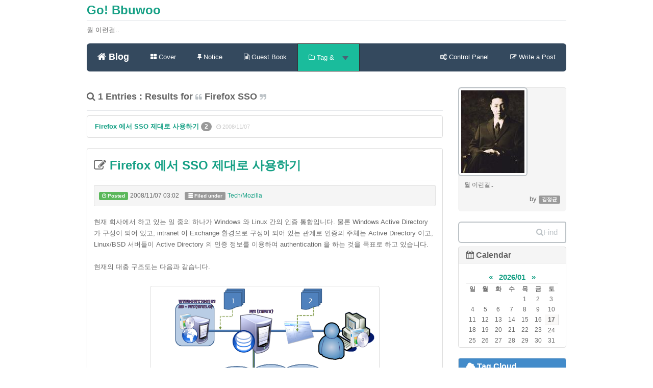

--- FILE ---
content_type: text/html; charset=utf-8
request_url: https://my.oops.org/tag/Firefox%20SSO
body_size: 47816
content:
<!DOCTYPE html>
<html lang="ko">
<head>
<meta name="generator" content="Textcube 1.10.10 : Tempo primo" />
	<meta charset="UTF-8" name="viewport" content="width=device-width, initial-scale=1.0">
	<title>Go! Bbuwoo </title>
	<meta http-equiv="Keywords" content="Active Directory,Firefox,Firefox SSO,NIS,SFU,SFU NIS,Single Signe On,SSO,Windows 2003 R2" />
	<meta name="description" content="뭘 이런걸..">
	<meta name="author" content="김정균">
	<link href="//my.oops.org/skin/blog/periwinkle/css/bootstrap.css" rel="stylesheet"> <!-- modified for IE8 compatibility -->
	<!--<link href="//netdna.bootstrapcdn.com/bootstrap/3.3.2/css/bootstrap.min.css" rel="stylesheet">--> <!-- If you do not need to support IE8, use this line. -->
	<link href="//netdna.bootstrapcdn.com/font-awesome/4.3.0/css/font-awesome.min.css" rel="stylesheet">
	<link href="//my.oops.org/skin/blog/periwinkle/css/flat-ui.css" rel="stylesheet">
	<!-- HTML5 shim, for IE6-8 support of HTML5 elements. All other JS at the end of file. -->
		<!--[if lt IE 9]>
			<script src="//my.oops.org/skin/blog/periwinkle/js/html5shiv.js"></script>
			<script src="//my.oops.org/skin/blog/periwinkle/js/respond.min.js"></script>
		<![endif]-->
	<link rel="shortcut icon" href="/favicon.ico" />
	<link rel="alternate" type="application/rss+xml" title="Go! Bbuwoo" href="https://my.oops.org/rss" />
	<link rel="alternate" type="application/rss+xml" title="Go! Bbuwoo : responses" href="https://my.oops.org/rss/response" />
	<link rel="alternate" type="application/atom+xml" title="Go! Bbuwoo" href="https://my.oops.org/atom" />
	<link rel="alternate" type="application/atom+xml" title="Go! Bbuwoo : responses" href="https://my.oops.org/atom/response" />
	<link rel="stylesheet" media="screen" type="text/css" href="//my.oops.org/skin/blog/periwinkle/oops.css" />
	<link rel="stylesheet" media="screen" type="text/css" href="//my.oops.org/skin/blog/periwinkle/style.css" />
	<link rel="stylesheet" href="/resources/style/system.css" type="text/css" media="screen" />
  <link rel="canonical" href="https://my.oops.org/tag/Firefox%20SSO"/>
	<script type="text/javascript" src="/resources/script/jquery/jquery-1.11.2.min.js"></script>
	<script type="text/javascript" src="/resources/script/jquery/jquery.bpopup-0.10.0.min.js"></script>
	<script type="text/javascript">jQuery.noConflict();</script>

	<script type="text/javascript" src="/resources/script/EAF4.js"></script>
	<script type="text/javascript" src="/resources/script/common3.js"></script>
	<script type="text/javascript" src="/resources/script/gallery.js" ></script>
	<script type="text/javascript" src="/resources/script/flash.js" ></script>
	<script type="text/javascript">
	//<![CDATA[
		var servicePath = "";
		var serviceURL  = "//my.oops.org";
		var blogURL = "";
		var prevURL = "";
		var nextURL = "";
		var commentKey = "5cf8f59e643c027313895cf00373ccdd";
		var doesHaveOwnership = false;
		var isReaderEnabled = true;
		var displayMode = "desktop";
		var workMode = "enhanced";
		var cookie_prefix = "Textcube11010";
		var entryIds = [];
		var messages = {
			"trackbackUrlCopied": "엮인글 주소가 복사되었습니다.",
			"operationFailed": "실패했습니다.",
			"confirmTrackbackDelete": "선택된 글걸기를 삭제합니다. 계속 하시겠습니까?",
			"confirmEntryDelete": "이 글 및 이미지 파일을 완전히 삭제합니다. 계속 하시겠습니까?",
			"onSaving": "저장하고 있습니다"
		}
	//]]>
	</script>
	<link rel="alternate" type="application/rss+xml" title="Responses (RSS) : Firefox 에서 SSO 제대로 사용하기 - Go! Bbuwoo" href="https://my.oops.org/rss/response/122" />
	<link rel="alternate" type="application/atom+xml" title="Responses (ATOM) : Firefox 에서 SSO 제대로 사용하기 - Go! Bbuwoo" href="https://my.oops.org/atom/response/122" />
<script src="//my.oops.org/plugins/lightbox_AZ/js20/js/prototype.js" type="text/javascript"></script>
<script src="//my.oops.org/plugins/lightbox_AZ/js20/js/scriptaculous.js?load=effects" type="text/javascript"></script>
<script language="javascript" src="//my.oops.org/plugins/lightbox_AZ/js20/js/lightbox_espa_liel.js" type="text/javascript"></script>
<script language="javascript" type="text/javascript">	
// <![CDATA[
var lightboxon = 1;
var lightboxtype = "js20";
var lightboxjs20type = "js20usejs20";
var lightboxtt_version = "2.226.5";
var fullPluginURL = "//my.oops.org/plugins/lightbox_AZ";
var captiontexts = new Array();
var lightboxgallerysrcs = new Array();
var fileLoadingImage = "//my.oops.org/plugins/lightbox_AZ/js20/images/loading.gif";		
var fileBottomNavCloseImage = "//my.oops.org/plugins/lightbox_AZ/js20/images/close.gif";
var fileBottomNavZoomImage = "//my.oops.org/plugins/lightbox_AZ/js20/images/expand.gif";

var resizeSpeed = 9;
var borderSize = 10;

var resize = "js20zoom";
var YposMiddle = "1";

var imageArray = new Array;
var activeImage;

if(resizeSpeed > 10){ resizeSpeed = 10;}
if(resizeSpeed < 1){ resizeSpeed = 1;}
resizeDuration = (11 - resizeSpeed) * 0.15;
// ]]> 
</script>
<style type="text/css">
.lightbox-image-css img {cursor: pointer; border:none;}

#lightbox{
	position: absolute;
	display:block;
	top: 40px;
	left: 0;
	width: 100%;
	z-index: 10000;
	text-align: center;
	line-height: 0;
	cursor: move;
}

#lightbox a{ cursor: hand; }
#lightbox a img{ border: none; }

#outerImageContainer{
	position: relative;
	background-color: #fff;
	width: 250px;
	height: 250px;
	margin: 0 auto;
}

#imageContainer{
	padding: 10px 0px; 
}

#loading{
	position: absolute;
	top: 40%;
	left: 0%;
	height: 25%;
	width: 100%;
	text-align: center;
	line-height: 0;
}
#hoverNav{
	position: absolute;
	top: 0;
	left: 0;
	height: 100%;
	width: 100%;
	z-index: 10;
}
#imageContainer>#hoverNav{ left: 0;}
#hoverNav a{ outline: none;}

#prevLink, #nextLink{
	width: 40%;
	height: 100%;
	background: transparent url(//my.oops.org/plugins/lightbox_AZ/js20/images/blank.gif) no-repeat; /* Trick IE into showing hover */
	display: block;
}
#prevLink{ left: 0; float: left;}
#nextLink{ right: 0; float: right;}
#prevLink:hover, #prevLink:visited:hover { background: url(//my.oops.org/plugins/lightbox_AZ/js20/images/prev.gif) left 50% no-repeat; }
#nextLink:hover, #nextLink:visited:hover { background: url(//my.oops.org/plugins/lightbox_AZ/js20/images/next.gif) right 50% no-repeat; }

#imageDataContainer{
	font-family: Tahoma,Verdana,"Segoe UI",Gulim,"Malgun Gothic", Helvetica, sans-serif;
	background-color: #fff;
	margin: 0 auto;
	padding-top: 5px;
	line-height: 1.4em;
}

#imageData{	padding:0 10px;}
#imageData #imageDetails{ width:auto; float: left; text-align:left; padding-bottom:0.5em;}
#imageData #caption{ font-weight:bold; font-size:13px;}
#imageData #numberDisplay{ display: block; clear: left; font-size:11px;}
#imageData #bottomNav{ display:inline;float:right; padding-bottom:5px;}
#imageData #bottomNavClose img{ margin-bottom:3px;}
#imageData #bottomNavZoom{ width: 34px; padding-left:15px; padding-right:16px; text-align:right;} /* Added by Bas */

#overlay{
	position: absolute;
	top: 0;
	left: 0;
	z-index: 10000;
	width: 100%;
	height: 500px;
	background-color: #000;
}
	
.clearfix:after {
	content: "."; 
	display: block; 
	height: 0; 
	clear: both; 
	visibility: hidden;
}

* html>body .clearfix {
	display: inline-block; 
	width: 100%;
}

* html .clearfix {
	/* Hides from IE-mac \*/
	height: 1%;
	/* End hide from IE-mac */
}
</style>
<link rel="stylesheet" type="text/css" href="/plugins/GoogleMap/styles/common.css" />
<script type="text/javascript" src="//maps.google.com/maps/api/js?sensor=true"></script>
<script type="text/javascript" src="/plugins/GoogleMap/scripts/common.js"></script>
<script type="text/javascript">
//<![CDATA[
	var GMapOnLoadCallbacks = [];
//]]>
</script><link rel="stylesheet" media="screen" type="text/css" href="/plugins/MT_Meta_RecentPS_Default/style.css" />
<script type="text/javascript">

var recaptcha_widgets = {};
function recaptcha_addControl(f, entryId) {
	var $ = jQuery;
	var blockId = 'comment_recaptcha_' + entryId;
	var widgetId;
	if ($('#' + blockId).length > 0) {
		if (recaptcha_widgets[entryId] != undefined)
			grecaptcha.reset(recaptcha_widgets[entryId]);
		return;
	}
	$(f).find('textarea').after('<div style="margin: 5pt 0 5pt 0" id="' + blockId + '"></div>');
	widgetId = grecaptcha.render(blockId, {
		'sitekey': '6LfkLwITAAAAALFcAts8FxpXJkrJrcivm-tCJW72'
	});
	recaptcha_widgets[entryId] = widgetId;
}

function recaptcha_checkForms() {
	var $ = jQuery;
	var _entryIds = entryIds;
	if ($('#tt-body-guestbook').length > 0) {
		_entryIds = [0];
	}
	$.each(_entryIds, function(idx, entryId) {
		var v = $('#entry' + entryId + 'Comment:visible');
		var f = $('form[id=entry' + entryId + 'WriteComment]');
		if (f.length > 0 && v.length > 0)
			recaptcha_addControl(f, entryId);
	});
}

var recaptcha_waitTrials;
var recaptcha_waitTimer = null;
function recaptcha_waitForElement(selector, cb) {
	var $ = jQuery;
	recaptcha_waitTrials = 0;
	var finder = function() {
		var o = $(selector);
		if (o.length > 0) {
			window.clearInterval(recaptcha_waitTimer);
			recaptcha_waitTimer = null;
			cb(o);
		} else {
			recaptcha_waitTrials ++;
			if (recaptcha_waitTrials > 25) {
				alert('Cannot find required elements to insert the reCAPTCHA control.');
				window.clearInterval(recaptcha_waitTimer);
				recaptcha_waitTimer = null;
			}
		}
	};
	recaptcha_waitTimer = window.setInterval(finder, 200);
}
</script>
<script src="https://www.google.com/recaptcha/api.js?render=explicit&amp;onload=recaptcha_checkForms" async defer></script><link rel="stylesheet" media="all" type="text/css" href="/plugins/SyntaxHighlighter/prettify.css" /><script type="text/javascript" src="/plugins/SyntaxHighlighter/prettify.js"></script></head>

<body id="tt-body-tag">
	<!--
		Textcube 1.10.10 : Tempo primo

		Homepage: http://www.textcube.org/
		Copyright &copy; 2004-2016. Needlworks / Tatter Network Foundation. All rights reserved. Licensed under the GPL.
	-->
	<script type="text/javascript">
		//<![CDATA[
			document.onkeydown = processShortcut;
		//]]>
	</script>
<div style="position:absolute;top:0;left:0; background-color:transparent;background-image:none">
<script type="text/javascript">
//<![CDATA[
	AC_FL_RunContent(
		'codebase','http://fpdownload.macromedia.com/pub/shockwave/cabs/flash/swflash.cab#version=8,0,0,0',
		'width','1',
		'height','1',
		'id','clipboardPoter',
		'src','/resources/script/clipboardPoter/clipboardPoter',
		'wmode','transparent',
		'name','clipboardPoter',
		'allowscriptaccess','sameDomain',
		'pluginspage','http://www.macromedia.com/go/getflashplayer',
		'movie','/resources/script/clipboardPoter/clipboardPoter',
		'flashvars', 'callback=onClipBoard'
	);
	window.clipboardPoter = document.getElementById("clipboardPoter");
//]]>
</script>
</div>
<div id="tcDialog" style="display:none;"></div>
<div class="container" id="#LN-content">
	<div class="row clearfix">
		<div class="col-md-12 column">
			<h3 class="page-header"><a href="/">Go! Bbuwoo</a></h3>
			<p>뭘 이런걸..</p>
		</div>
	</div>
	<div class="row clearfix">
		<div class="col-md-12 column">
			<nav id="menu" class="navbar navbar-inverse" role="navigation">
				<div class="navbar-header">
					 <button type="button" class="navbar-toggle" data-toggle="collapse" data-target="#bs-example-navbar-collapse-1"> <span class="sr-only">Toggle navigation</span>
					 <span class="icon-bar"></span><span class="icon-bar"></span><span class="icon-bar"></span></button>
					 <a class="navbar-brand" href="/"><i class="fa fa-home"></i> Blog</a>
				</div>
				<div class="collapse navbar-collapse" id="bs-example-navbar-collapse-1">
					<ul class="nav navbar-nav">
						<li class="menuCover"><a href="/cover"><i class="fa fa-th-large"></i> Cover</a></li>
						<li class="menuNotice"><a href="/notice"><i class="fa fa-thumb-tack"></i> Notice</a></li>
						<li class="menuGuestbook"><a href="/guestbook"><i class="fa fa-file-text-o"></i> Guest Book</a></li>
						<li class="dropdown menuTag menuLocal menuKeyword menuLine">
						  <a href="#" class="dropdown-toggle" data-toggle="dropdown"><i class="fa fa-folder-o"></i> Tag & <strong class="caret"></strong></a>
						  <ul class="dropdown-menu">
							<li><a href="/tag"><i class="fa fa-tags"></i> Tag List</a></li>
							<li><a href="/location"><i class="fa fa-map-marker"></i> Location</a></li>
							<li><a href="/keylog"><i class="fa fa-flag-o"></i> Keywords</a></li>
							<li><a href="/line"><i class="fa fa-comments-o"></i> Lines</a></li>
						  </ul>
						</li>
					</ul>
					<ul class="nav navbar-nav navbar-right">
						<li><a href="/owner"><i class="fa fa-cogs"></i><span class="owner"> Control Panel</span></a></li>
						<li><a href="/owner/entry/post"><i class="fa fa-pencil-square-o"></i><span class="owner"> Write a Post</span></a></li>
					</ul>
				</div>

			</nav>
		</div>
	</div>
	<div class="row clearfix">
		<div class="col-md-9 column">

			
			  <!-- List section ................................................................. -->
			<section class="list search">
				<header class="page-header">
					<h4><i class="fa fa-search"></i> 1 Entries : Results for <small><i class="fa fa-quote-left"></i></small> Firefox SSO <small><i class="fa fa-quote-right"></i></small></h4>
				</header>
				<article class="list-group">
					
					<dl class="list-group-item">
						<dt class="title"><a href="/122">Firefox 에서 SSO 제대로 사용하기 </a> <span class="badge">2</span></dt>
						<dd class="regdate"><i class="fa fa-clock-o"></i> <time>2008/11/07</time></dd>
					</dl>
					
				</article>
			</section>
			
			
			
			
			
			
			
			
			
			
			

			


			<div class="hfeed"><a id="entry_122"></a>
<div class="hentry">
 <!-- Post section ....................................................... -->
			<section class="entry_post panel panel-default">
				<section class="entry post tt-body-category">
					<header>
					<div class="page-header">
						<h3>
							<i class="fa fa-pencil-square-o"></i><a href="/122" class="entry-title" rel="bookmark" title="Firefox 에서 SSO 제대로 사용하기"> Firefox 에서 SSO 제대로 사용하기</a>
						</h3>
					</div>
					</header>
					<article class="post tt-body-category">
						
						<dl class="well well-sm information">
							<dd class="posted date"><span class="label label-success"><i class="fa fa-clock-o"></i> Posted</span> <time>2008/11/07 03:02</time></dd>
							<dd class="category"><span class="label label-default"><i class="glyphicon glyphicon-list"></i> Filed under</span> <a href="/category/Tech/Mozilla">Tech/Mozilla</a></dd>
						</dl>
						<div class="desc-content entry-content">현재 회사에서 하고 있는 일 중의 하나가 Windows 와 Linux 간의 인증 통합입니다. 물론 Windows Active Directory 가 구성이 되어 있고, intranet 이 Exchange 환경으로 구성이 되어 있는 관계로 인증의 주체는 Active Directory 이고, Linux/BSD 서버들이 Active Directory 의 인증 정보를 이용하여 authentication 을 하는 것을 목표로 하고 있습니다.<br />
<br />
현재의 대충 구조도는 다음과 같습니다.<br />
<br />
<div class="imageblock center" style="text-align: center; clear: both;"><a href="//my.oops.org/attach/1/1368750987.png" rel="lightbox[1group0122]" title="" class="lightbox-image-css" target="_blank"><img src="//my.oops.org/attach/1/1368750987.png" width="450" height="316" alt="" /></a><p class="cap1">AD+NIS 구성도</p></div><br />
<br />
일단 Active Diretory 의 구성은 다음과 같습니다.<br />
<br />
<div class="dash-box-pre">1. Windows 2003 R2
2. Active Directory 구성
3. SFU 3.0 NIS Service 구성
</div><br />
<br />
그리고, Active Directory 및에 Linux NIS 가 AD 서버의 NIS 에 client 로 붙습니다. 이런 이중적인 구조로 붙는 이유는 다음과 같은 문제가 있습니다.<br />
<br />
<div class="dash-box-pre">1. 서버군 별로 group 관리를 하기 위한 AD 권한 위임 문제
2. SFU 에서 Multibyte 가 입력이 되지 않는 문제
3. SFU 의 Unix Attribute Tab 이 자동으로 활성화 되지 않는 문제
</div><br />
<br />
등등이 있습니다. 그래서 그림의 AD 사이의 1번 도형이 위의 1/2 번 문제가 발생해서 생기는 구조이고, 3번 문제를 해결하기 위해서 2번 도형과 같이 NIS서버에서 openldap 을 이용해서 AD의 Unix Attribute tab 을 활성화 시키고, AD 서버에 NIS password entry 를 생성시키고 등등의 작업을 한번에 처리 가능하도록 한 모델입니다.<br />
<br />
이 작업이 종료되고 나면, 회사와 일반에 해당 모델을 공개할 예정입니다. 한번 기대해 보실만도.. :-)<br />
<br />
각설하고, 제목과 상관없이 다른 얘기만 진행이 되었는데, 이 인증 통합작업을 하는 과정 중에서 가장 문제가 되었던 부분이 Firefox 에서 AD SSO 연결이 매끄럽지 못하게 진행이 된다는 것입니다. 즉 IE 에서는 SSO button 만 클릭하면 그냥 로그인이 되는데, Firefox 의 경우에는 인증 창이 뜨고, 인증 정보를 입력을 해 줘야 하는 (기존의 로그인과 동일한..) 과정을 처리해야 한다는 문제였습니다. 그래서 처음에는 이 문제를 해결하기 위해서 NTLM 인증을 요청하면 Domain login 크리덴셜을 넘겨줄 수 있는 Firefox Extension 을 제작하려고 했으나.. 결국에는 방법을 찾아내고 말았습니다.<br />
<br />
<ol>
<li>일단 Firefox 를 실행 합니다.</li>
<li>주소줄에 about:config 를 입력합니다.</li>
<li>FF3 의 경우에는 "고급 환경 설정 기능" 어쩌구 하면서 경고 화면이 나올 수 있습니다. 사뿐이 동의해 주세요.</li>
<li>필터(I)줄에 "network.automatic-ntlm-auth.trusted-uris" 문자열을 입력합니다. 그러면 하단에 해당 설정이 출력 됩니다. 출력된 라인을 더블 클릭 합니다.</li>
<li>더블 클릭을 하면 입력창이 하나 뜨게 됩니다. 여기에 NTLM 인증을 요청하는 웹 사이트를 입력합니다. 예를 들어 ADS 서버를 사용하여 SSO를 구현한다면 "http://ads.mycompany.com" 과 같이 등록 합니다. 여러개의 사이트를 등록 할 때는 ','를 구분자로 사용할 수 있습니다.</li>
<li>SSO 가 구성된 사이트로 이동하여 사뿐이 접속해 봅니다.</li>
<li>Domain에 가입되지 않은 PC는 소용이 없다는 것 정도는 아시겠죠 ^^</li>
</ol><br />
<br />
이로서 전 완벽한 AD + Linux 인증을 구성할 수 있게 되었습니다. 이를 위해서 따로 개발한 리스트로는..<br />
<br />
Apache NIS module<br />
Lighttpd NIS module<br />
PHP Active Directory Pear package (With Ldap)<br />
Extended Access PAM module<br />
<br />
등등등.. 이 있네요 :-)</div>
					<div style="display:none">
					<abbr class="updated" title="2008-11-28T06:16:37+09:00">2008/11/07 03:02</abbr>
					<abbr class="published" title="2008-11-07T03:02:00+09:00">2008/11/07 03:02</abbr>
					</div>
					</article>
				</section>
				<section class="summary">
					<article>
						<dl class="well well-sm information">
							<dd class="author"><span class="label label-info"><i class="glyphicon glyphicon-pencil"></i> Posted by</span> <cite><a href="/author/%EA%B9%80%EC%A0%95%EA%B7%A0">김정균</a></cite></dd>
							<dd class="category rss feed"><a href="https://my.oops.org/rss/category/Tech/Mozilla" onclick="window.open(this.href); return false"><img src="//my.oops.org/skin/blog/periwinkle/images/rss_12.png" alt="RSS 2.0 feed" /></a></dd>
							<dd class="category atom feed"><a href="https://my.oops.org/atom/category/Tech/Mozilla" onclick="window.open(this.href); return false"><img src="//my.oops.org/skin/blog/periwinkle/images/atom_12.png" alt="ATOM 1.0 feed" /></a></dd>
							
							<dd class="tag">
								<span class="label label-primary"><i class="glyphicon glyphicon-tag"></i> Tag</span> <a href="https://my.oops.org/tag/Active%20Directory" rel="tag">Active Directory</a>,
<a href="https://my.oops.org/tag/Firefox" rel="tag">Firefox</a>,
<a href="https://my.oops.org/tag/Firefox%20SSO" rel="tag">Firefox SSO</a>,
<a href="https://my.oops.org/tag/NIS" rel="tag">NIS</a>,
<a href="https://my.oops.org/tag/SFU" rel="tag">SFU</a>,
<a href="https://my.oops.org/tag/SFU%20NIS" rel="tag">SFU NIS</a>,
<a href="https://my.oops.org/tag/Single%20Signe%20On" rel="tag">Single Signe On</a>,
<a href="https://my.oops.org/tag/SSO" rel="tag">SSO</a>,
<a href="https://my.oops.org/tag/Windows%202003%20R2" rel="tag">Windows 2003 R2</a>
							</dd>
							
						</dl>
						<dl class="response">
							<dt class="response">Response</dt>
							<dt class="feed">You can track responses via RSS / ATOM feed</dt>
							<dd class="rss feed"><a href="https://my.oops.org/rss/response/122" onclick="window.open(this.href); return false"><img src="//my.oops.org/skin/blog/periwinkle/images/rss_12.png" alt="RSS 2.0 feed" /></a></dd>
							<dd class="atom feed"><a href="https://my.oops.org/atom/response/122" onclick="window.open(this.href); return false"><img src="//my.oops.org/skin/blog/periwinkle/images/atom_12.png" alt="ATOM 1.0 feed" /></a></dd>
							<dd class="response">
								<menu>
								<ul class="list-group row">
									<li class="list-group-item col-xs-5 col-md-3">
										<a id="trackbackCount122" href="#tb" onclick="toggleLayer('entry122Trackback'); return false" label="Show/hide responses" class="button">
										<i class="glyphicon glyphicon-link"> </i>
										No Trackback
										</a>
									</li>
									<li class="list-group-item col-xs-5 col-md-3">
										<a id="commentCount122" href="#rp" onclick="loadComment(122,1,false,false); return false" title="Show/hide commments" class="button">
										<i class="glyphicon glyphicon-leaf"> </i>
										
											Comments<span class="navbar-new">2</span>
										
										</a>
									</li>
								</ul>
								</menu>
							</dd>
						</dl>
					</article>
				</section>

				<div id="entry122Trackback" style="display:block"> <!-- Trackback lists ....................................................... -->
				<section class="trackbacks">
					<article>
						<dl class="breadcrumb">
							<dt class="url"><dfn>Trackback <abbr title="Uniform Resource Locator">URL</abbr></dfn></dt>
							<dd class="url">이 글에는 트랙백을 보낼 수 없습니다</dd>
							<dt class="atom feed"><dfn>Trackback ATOM Feed</dfn></dt>
							<dd class="atom feed">https://my.oops.org/atom/trackback/122</dd>
						</dl>
					</article>
				</section>
				
				</div>
				<div id="entry122Comment" style="display:block"> <!-- Comments  ............................................................. -->
				<div id="entry122CommentList">
				<section class="comments">
					<header>
						<hgroup class="page-header">
							<h3><i class="fa fa-copy"></i> Comments List</h3>
						</hgroup>
					</header>
					<article>
					<dl class="comments">
					
					<div class="panel panel-default">
						<div class="panel-body">
							<dt id="comment1083" class="rp_general">
								<cite><strong class="vcard"><img src="/plugins/BlogIcon/images/default.png" alt="" width="16" height="16" /> <span class="fn nickname" >냠냠</span></strong></cite>
							</dt>
							<dd class="content">
								<dl class="comment-link">
									<dd class="regdate label label-default"><i class="fa fa-clock-o"></i> <time>2008/11/18 17:55</time></dd>
									<dd class="permalink"><a href="/122?commentId=1083#comment1083" title="Permanent link" class="button label label-info"><i class="fa fa-chain"></i> Permalink</a></dd>
									<dd class="delete"><a href="#" onclick="deleteComment(1083);return false" label="Modify/Delete" class="button label label-danger"><abbr title="Modify or Delete"><i class="fa fa-check-circle-o"></i> M/D</abbr></a></dd>
									<dd class="write"><a href="#" onclick="commentComment(1083); return false" label="Write reply" class="button label label-success"><i class="fa fa-share-square-o"></i> Reply</a></dd>
								</dl>
								<p>시간 제대로 들여서 제대로 된 녀석이 나올 것 같아요!!</p>
							</dd>
						</div>
					</div>
						
					
					<div class="panel panel-default">
						<div class="panel-body">
							<dt id="comment1082" class="rp_general">
								<cite><strong class="vcard"><img src="http://rhea.pe.kr/index.gif" alt="" width="16" height="16" onerror="this.src = '/plugins/BlogIcon/images/default.png'" /> <a class="fn url nickname" rel="external nofollow" href="http://rhea.pe.kr/" onclick="return openLinkInNewWindow(this)">Rhea君</a></strong></cite>
							</dt>
							<dd class="content">
								<dl class="comment-link">
									<dd class="regdate label label-default"><i class="fa fa-clock-o"></i> <time>2008/11/18 16:03</time></dd>
									<dd class="permalink"><a href="/122?commentId=1082#comment1082" title="Permanent link" class="button label label-info"><i class="fa fa-chain"></i> Permalink</a></dd>
									<dd class="delete"><a href="#" onclick="deleteComment(1082);return false" label="Modify/Delete" class="button label label-danger"><abbr title="Modify or Delete"><i class="fa fa-check-circle-o"></i> M/D</abbr></a></dd>
									<dd class="write"><a href="#" onclick="commentComment(1082); return false" label="Write reply" class="button label label-success"><i class="fa fa-share-square-o"></i> Reply</a></dd>
								</dl>
								<p>ㅋㅋㅋ 여기가 정균님 블로그였군요!<br />
잘 둘러보다 갑니다. :D</p>
							</dd>
						</div>
					</div>
						
					
					</dl>
					</article>
				</section>
				 <!-- Paging  .................................................................. -->
				<nav class="paging">
				 <div class="pagination">
					<ul>
						<li class="previous">
							<a  title="Previous page" class="fui-arrow-left"></a>
						</li>
						
						<li><a  class="middle button"><span class="selected" >1</span></a></li>
						
						<li class="next">
							<a  title="Next page" class="fui-arrow-right"></a>
						</li>
					</ul>
				</div>
				</nav>
			</div>
				<form id="entry122WriteComment" method="post" action="/comment/add/122" onsubmit="return false" style="margin: 0"> <!-- Write form for comments  ...................................... -->
				<section class="write comments">
					<header>
						<hgroup class="page-header">
							<h3><i class="fa fa-file-text-o"></i> Comments <small>Leave your comment</small></h2>
						</hgroup>
					</header>
					<article>
					<fieldset>
					
						
						<div class="form-inline">
							<div class="form-group">
								<label for="name_122">Your Name <em>(required)</em></label>
								<input type="text" class="form-control input-sm" id="name_122" name="name" value="" maxlength="20" required="required" placeholder="Your Name" />
							</div>
							<div class="form-group">
								<label for="password_122">Password <em>(required)</em></label>
								<input type="password" class="form-control input-sm" id="password_122" name="password" value="" required="required" placeholder="Password" />
							</div>
						</div>
						<div class="form-group">
							<label for="homepage_122">Your Website Address</label>
							<input type="text" class="form-control input-sm"  id="homepage_122" name="homepage" value="http://" placeholder="Your Address" />
						</div>
							<label class="checkbox" for="secret_122">
							<input type="checkbox" id="secret_122" name="secret" value="" data-toggle="checkbox" /><span>Leave as secret</span></label>
						
					
						<div class="form-group">
							<textarea class="form-control" name="comment" rows="3" required="required" placeholder="Your Message"></textarea>
						</div>

						<button type="submit" class="btn btn-primary submit button" value="Submit" onclick="addComment(this, 122); return false;">Submit</button>
					</fieldset>
					</article>
				</section>
				</form>
				</div>
			</section>
			
</div><!--
<rdf:RDF xmlns:rdf="http://www.w3.org/1999/02/22-rdf-syntax-ns#"
      xmlns:dc="http://purl.org/dc/elements/1.1/"
        xmlns:trackback="http://madskills.com/public/xml/rss/module/trackback/">
<rdf:Description
   rdf:about="/122"
   dc:identifier="/122"
   dc:title="Firefox 에서 SSO 제대로 사용하기"
   trackback:ping="https://my.oops.org/trackback/122" />
</rdf:RDF>
-->
</div>

			 <!-- Paging  .................................................................. -->
				<nav class="paging">
				 <div class="pagination">
					<ul>
						<li class="previous">
							<a  title="Previous page" class="fui-arrow-left"></a>
						</li>
						
						<li><a  class="middle button"><span class="selected" >1</span></a></li>
						
						<li class="next">
							<a  title="Next page" class="fui-arrow-right"></a>
						</li>
					</ul>
				</div>
				</nav>
			

		</div>
		<div class="col-md-3 column">
			<aside id="sidebar">
			<!-- Sidebar (first) -->
			
				<!-- Name card widget -->
					<section id="namecardWidget" class="widget">
						<article class="description">
						<div class="breadcrumb">
							<img src="//my.oops.org/attach/1/683758.jpg" alt="namecard image" class="img-thumbnail" />
							<p class="nameDesc">뭘 이런걸..</p>
							<p class="blogger">by <span class="label label-default">김정균</span></p>
						</div>
						</article>
					</section>
				
				<!-- Search widget -->
				<section id="searchWidget" class="widget">
					<form id="TTSearchForm" name="TTSearchForm" action="/search/" method="get" onsubmit="return searchBlog();">
						<!--<div class="navbar-form" role="search">-->
						<div class="input-group">
							<input type="text" name="search" value="" onkeypress="if (event.keyCode == 13) { searchBlog(); }" class="form-control search" />
							<span class="input-group-btn">
								<button class="btn btn-info" type="button" onclick="searchBlog();" alt="Search" value="Submit"><i class="fa fa-search"></i>Find</button>
							</span>
						</div>
					</form>
				</section>
			
				<!-- Calendar widget -->
				<section id="calendarWidget" class="widget">
					<ol id="calendarW" class="list-group">
						<li class="list-group-item active-gray">
						    <h4><i class="fa fa-calendar"></i> Calendar</h4>
						</li>
						<li class="list-group-item list-item">
							<table class="tt-calendar" cellpadding="0" cellspacing="1" style="width: 100%; table-layout: fixed">
	<caption class="cal_month">
		<a href="/archive/202512" title="1개월 앞의 달력을 보여줍니다.">&laquo;</a>
		&nbsp;
		<a href="/archive/202601" title="현재 달의 달력을 보여줍니다.">2026/01</a>
		&nbsp;
		<a href="/archive/202602" title="1개월 뒤의 달력을 보여줍니다.">&raquo;</a>
	</caption>
	<thead>
		<tr>
			<th class="cal_week2">일</th>
			<th class="cal_week1">월</th>
			<th class="cal_week1">화</th>
			<th class="cal_week1">수</th>
			<th class="cal_week1">목</th>
			<th class="cal_week1">금</th>
			<th class="cal_week1">토</th>
		</tr>
	</thead>
	<tbody>
		<tr class="cal_week">
			<td class="cal_day1">&nbsp;</td>
			<td class="cal_day1">&nbsp;</td>
			<td class="cal_day1">&nbsp;</td>
			<td class="cal_day1">&nbsp;</td>
			<td class=" cal_day cal_day3">1</td>
			<td class=" cal_day cal_day3">2</td>
			<td class=" cal_day cal_day3">3</td>
		</tr>
		<tr class="cal_week">
			<td class=" cal_day cal_day_sunday cal_day3">4</td>
			<td class=" cal_day cal_day3">5</td>
			<td class=" cal_day cal_day3">6</td>
			<td class=" cal_day cal_day3">7</td>
			<td class=" cal_day cal_day3">8</td>
			<td class=" cal_day cal_day3">9</td>
			<td class=" cal_day cal_day3">10</td>
		</tr>
		<tr class="cal_week cal_current_week">
			<td class=" cal_day cal_day_sunday cal_day3">11</td>
			<td class=" cal_day cal_day3">12</td>
			<td class=" cal_day cal_day3">13</td>
			<td class=" cal_day cal_day3">14</td>
			<td class=" cal_day cal_day3">15</td>
			<td class=" cal_day cal_day3">16</td>
			<td class=" cal_day cal_day4">17</td>
		</tr>
		<tr class="cal_week">
			<td class=" cal_day cal_day_sunday cal_day3">18</td>
			<td class=" cal_day cal_day3">19</td>
			<td class=" cal_day cal_day3">20</td>
			<td class=" cal_day cal_day3">21</td>
			<td class=" cal_day cal_day3">22</td>
			<td class=" cal_day cal_day3">23</td>
			<td class=" cal_day cal_day3">24</td>
		</tr>
		<tr class="cal_week">
			<td class=" cal_day cal_day_sunday cal_day3">25</td>
			<td class=" cal_day cal_day3">26</td>
			<td class=" cal_day cal_day3">27</td>
			<td class=" cal_day cal_day3">28</td>
			<td class=" cal_day cal_day3">29</td>
			<td class=" cal_day cal_day3">30</td>
			<td class=" cal_day cal_day3">31</td>
		</tr>
	</tbody>
</table>

						</li>
					</ol>
				</section>
			
			<!-- Tag Cloud widget -->
				<section id="tagcloudWidget" class="widget">
					<ol id="tagcloudW" class="list-group">
						<li class="list-group-item active-default">
						    <h4><i class="fa fa-cloud"></i> Tag Cloud</h4>
						</li>
						<li class="list-group-item list-item">
							<ul>
								
								<li><a href="/tag/안녕리눅스" class="cloud1">안녕리눅스</a></li>
								
								<li><a href="/tag/AnNyung" class="cloud2">AnNyung</a></li>
								
								<li><a href="/tag/Firefox" class="cloud3">Firefox</a></li>
								
								<li><a href="/tag/Mozilla" class="cloud3">Mozilla</a></li>
								
								<li><a href="/tag/군이" class="cloud4">군이</a></li>
								
								<li><a href="/tag/표준" class="cloud4">표준</a></li>
								
								<li><a href="/tag/L10N" class="cloud4">L10N</a></li>
								
								<li><a href="/tag/iPutty" class="cloud4">iPutty</a></li>
								
								<li><a href="/tag/AnNyung%20LInux" class="cloud4">AnNyung LInux</a></li>
								
								<li><a href="/tag/CVS" class="cloud4">CVS</a></li>
								
							</ul>
						</li>
					</ol>
				</section>
			
				<!-- Notices -->
				
				<section id="recentNoticeWidget" class="widget">
					<ol id="recentNoticeW" class="list-group">
						<li class="list-group-item active-danger">
						    <h4><i class="fa fa-thumb-tack"></i> Notices</h4>
						</li>
						
					</ol>
				</section>
				
			
				<!-- Post archive widget -->
				<section id="archiveWidget" class="widget">
					<ol id="archiveW" class="list-group">
						<li class="list-group-item active-success">
						    <a data-toggle="collapse" data-parent="#accordion" href="#collapse04"><h4><i class="fa fa-paste"></i> Archives</h4></a>
						</li>
						<div id="collapse04" class="panel-collapse collapse">
							
							<li class="list-group-item list-item">
								<a href="/archive/202506">2025/06 </a>
								<span class="count">(1)</span>
							</li>
							
							<li class="list-group-item list-item">
								<a href="/archive/202503">2025/03 </a>
								<span class="count">(2)</span>
							</li>
							
							<li class="list-group-item list-item">
								<a href="/archive/202502">2025/02 </a>
								<span class="count">(1)</span>
							</li>
							
							<li class="list-group-item list-item">
								<a href="/archive/202408">2024/08 </a>
								<span class="count">(1)</span>
							</li>
							
							<li class="list-group-item list-item">
								<a href="/archive/202301">2023/01 </a>
								<span class="count">(1)</span>
							</li>
							
						</div>
					</ol>
				</section>
			
				<!-- Categories widget -->
				<section id="categoryWidget" class="widget">
					<ol id="categoryW" class="list-group">
						<li class="list-group-item active-success">
						    <a data-toggle="collapse" data-parent="#accordion" href="#collapse05"><h4><i class="fa fa-list-alt"></i> Categories</h4></a>
						</li>
						<div id="collapse05" class="panel-collapse collapse in">
							<li class="list-group-item list-item">
								<ul>
<li>
 <a href="https://my.oops.org/atom" class="categoryFeed"><span class="text">ATOM</span></a>
<a href="/category" class="categoryItem">전체 <span class="c_cnt">192</span></a>
<ul>
<li>
 <a href="/atom/category/주절주절" class="categoryFeed"><span class="text">ATOM</span></a>
<a href="/category/주절주절" class="categoryItem">주절주절 <span class="c_cnt">30</span></a>
</li>
<li>
 <a href="/atom/category/군이" class="categoryFeed"><span class="text">ATOM</span></a>
<a href="/category/군이" class="categoryItem">군이 <span class="c_cnt">11</span></a>
</li>
<li>
 <a href="/atom/category/둘째%20사고%20일지" class="categoryFeed"><span class="text">ATOM</span></a>
<a href="/category/둘째%20사고%20일지" class="categoryItem">둘째 사고 일지 <span class="c_cnt">3</span></a>
</li>
<li>
 <a href="/atom/category/Tech" class="categoryFeed"><span class="text">ATOM</span></a>
<a href="/category/Tech" class="categoryItem">Tech <span class="c_cnt">143</span></a>
<ul>
<li>
<a href="/atom/category/Tech/안녕리눅스" class="categoryFeed"><span class="text">ATOM</span></a>
<a href="/category/Tech/안녕리눅스" class="categoryItem">안녕리눅스 <span class="c_cnt">42</span></a>
</li>
<li>
<a href="/atom/category/Tech/프로그래밍" class="categoryFeed"><span class="text">ATOM</span></a>
<a href="/category/Tech/프로그래밍" class="categoryItem">프로그래밍 <span class="c_cnt">57</span></a>
</li>
<li>
<a href="/atom/category/Tech/Mozilla" class="categoryFeed"><span class="text">ATOM</span></a>
<a href="/category/Tech/Mozilla" class="categoryItem">Mozilla <span class="c_cnt">23</span></a>
</li>
<li>
<a href="/atom/category/Tech/Tip%20%26%20Trick" class="categoryFeed"><span class="text">ATOM</span></a>
<a href="/category/Tech/Tip%20%26%20Trick" class="categoryItem">Tip &amp; Trick <span class="c_cnt">18</span></a>
</li>
<li class="lastChild">
<a href="/atom/category/Tech/security" class="categoryFeed"><span class="text">ATOM</span></a>
<a href="/category/Tech/security" class="categoryItem">security <span class="c_cnt">3</span></a>
</li>
</ul>
</li>
<li>
 <a href="/atom/category/Scuba%20Diving" class="categoryFeed"><span class="text">ATOM</span></a>
<a href="/category/Scuba%20Diving" class="categoryItem">Scuba Diving <span class="c_cnt">0</span></a>
</li>
<li class="lastChild">
 <a href="/atom/category/제품%20리뷰" class="categoryFeed"><span class="text">ATOM</span></a>
<a href="/category/제품%20리뷰" class="categoryItem">제품 리뷰 <span class="c_cnt">5</span></a>
</li>
</ul>
</li>
</ul>

							</li>
						</div>
					</ol>
				</section>
			
				<!-- Recent posts widget -->
				<section id="recentPostWidget" class="widget">
					<div class="hslice" id="recentEntriesWebslice" style="margin:0;padding:0;">
<h4 class="entry-title" style="visibility:hidden;height:0;margin:0;padding:0;">Go! Bbuwoo - 최근 글</h4>
<div class="entry-content" style="margin:0;padding:0;">

					<ol id="recentEntries" class="list-group">
						<li class="list-group-item active-info">
						    <a data-toggle="collapse" data-parent="#accordion" href="#collapse06"><h4><i class="fa fa-edit"></i> Recent Posts</h4></a>
						</li>
						<div id="collapse06" class="panel-collapse collapse">
							
							<li class="list-group-item list-item"><a href="/209">
									Daweikala AA 1.5V Li-ion 3800...</a> <span class="count"><span id="commentCountOnRecentEntries209"></span></span>
									<span class="author">by <cite><a href="/author/%EA%B9%80%EC%A0%95%EA%B7%A0">김정균</a></cite></span></li>
							
							<li class="list-group-item list-item"><a href="/208">
									Daweikala AA 1.5V Li-ion 1280...</a> <span class="count"><span id="commentCountOnRecentEntries208">1</span></span>
									<span class="author">by <cite><a href="/author/%EA%B9%80%EC%A0%95%EA%B7%A0">김정균</a></cite></span></li>
							
							<li class="list-group-item list-item"><a href="/207">
									BASMAN BLB-AA1650 방전 테스트</a> <span class="count"><span id="commentCountOnRecentEntries207">1</span></span>
									<span class="author">by <cite><a href="/author/%EA%B9%80%EC%A0%95%EA%B7%A0">김정균</a></cite></span></li>
							
							<li class="list-group-item list-item"><a href="/206">
									Liitokala 9V 6F22 충전지 방전...</a> <span class="count"><span id="commentCountOnRecentEntries206"></span></span>
									<span class="author">by <cite><a href="/author/%EA%B9%80%EC%A0%95%EA%B7%A0">김정균</a></cite></span></li>
							
							<li class="list-group-item list-item"><a href="/204">
									하이맥스 엑스빔 XPH70.2</a> <span class="count"><span id="commentCountOnRecentEntries204">1</span></span>
									<span class="author">by <cite><a href="/author/%EA%B9%80%EC%A0%95%EA%B7%A0">김정균</a></cite></span></li>
							
						</div>
					</ol>
					
</div>
</div>

				</section>
			
				<!-- Recent comments widget -->
				<section id="recentCommentsWidget" class="widget">
					<ol id="recentCommentsW" class="list-group">
						<li class="list-group-item active-info">
						    <a data-toggle="collapse" data-parent="#accordion" href="#collapse07"><h4><i class="fa fa-comment-o"></i> Recent Comments</h4></a>
						</li>
						<div id="collapse07" class="panel-collapse collapse">
							<div class="hslice" id="recentCommentWebslice" style="margin:0;padding:0;">
<h4 class="entry-title" style="visibility:hidden;height:0;margin:0;padding:0;">Go! Bbuwoo - 최근 댓글</h4>
<div class="entry-content" style="margin:0;padding:0;">

							
							<li class="list-group-item list-item">
								<a href="/207?commentId=75039#comment75039">훌륭한 리뷰 감사드립니다.
0....</a>
								<cite>DSNetwork</cite>
								<time>2025</time>
							</li>
							
							<li class="list-group-item list-item">
								<a href="/208?commentId=75038#comment75038">정말 필요한 정보였습니다.
유...</a>
								<cite>AAAman</cite>
								<time>2025</time>
							</li>
							
							<li class="list-group-item list-item">
								<a href="/204?commentId=75037#comment75037">ㅎㅎ.. 주 라이트로 사용할 줄 ...</a>
								<cite>김정균</cite>
								<time>2025</time>
							</li>
							
							<li class="list-group-item list-item">
								<a href="/202?commentId=75035#comment75035">2008년 가볍고  터미널 기반의 ...</a>
								<cite>이칼루스윙</cite>
								<time>2025</time>
							</li>
							
							<li class="list-group-item list-item">
								<a href="/202?commentId=75034#comment75034">ㅎㅎ 1년 쉬고 싶었나 봐요. 그...</a>
								<cite>김정균</cite>
								<time>2021</time>
							</li>
							
							
</div>
</div>

						</div>
					</ol>
				</section>
			
				<!-- Bookmarks widget -->
				<section id="countWidget" class="widget">
					<ol id="countW" class="list-group">
						<li class="list-group-item active-gray">
						    <h4><i class="fa fa-leaf"></i> Site Stats</h4>
						</li>
						<li class="list-group-item list-item">
							<dl>
								<dt>Total hits</dt>
								<dd>2133128</dd>
								<dt>Today</dt>
								<dd>1158</dd>
								<dt>Yesterday</dt>
								<dd>1607</dd>
							</dl>
						</li>
					</ol>
				</section>
			

			<!-- Sidebar (second) -->
			
				<!-- Textcube Banner widget -->
				<section id="subscriptionWidget" class="widget">
					<ol id="subscriptionW" class="list-group">
						<li class="list-group-item active-gray">
						    <h4><i class="fa fa-rss"></i> Feeds</h4>
						</li>
						<li class="list-group-item list-item"><a href="https://my.oops.org/rss" class="rss" rel="alternate" type="application/rss+xml">Subscribe to <abbr title="Really Simple Syndication">RSS</abbr> articles</a></li>
						<li class="list-group-item list-item"><a href="https://my.oops.org/rss/response" class="rss response feed" rel="alternate" type="application/rss+xml"><span>Subscribe to RSS responses</span></a></li>
						<li class="list-group-item list-item"><a href="https://my.oops.org/atom" class="atom feed" rel="alternate" type="application/atom+xml"><span>Subscribe to ATOM articles</span></a></li>
						<li class="list-group-item list-item"><a href="https://my.oops.org/atom/response" class="atom response feed" rel="alternate" type="application/atom+xml"><span>Subscribe to ATOM responses</span></a></li>
					</ol>
				</section>
			
			</aside>
		</div>
	</div>
	<footer>
	<div class="row clearfix">
		<div class="col-md-12 column">
			<div class="panel panel-default">
				<!-- Default panel contents -->
				<div class="panel-heading">
					<address class="blogger"><i class="fa fa-leaf"></i> <strong>김정균</strong>'s site.</address>
					<i class="fa fa-heart-o"></i> <span> Go! Bbuwoo</span>
				</div>
				<div class="panel-body">
					Powered by <a href="http://www.textcube.org" onclick="window.open(this.href); return false">Textcube </a>,
					Persona skin designed by <a href="http://forest.nubimaru.com">inureyes</a> edited by <a href="http://blog.2pink.net">LonnieNa</a>
				</div>
			</div>
		</div>
	</div>
	</footer>
	<div id="back_top"><i class="fa fa-angle-up"></i></div>
</div>
<!-- Load Extra JS-->
<script src="//my.oops.org/skin/blog/periwinkle/js/style.js"></script>
<script src="//netdna.bootstrapcdn.com/bootstrap/3.3.2/js/bootstrap.min.js"></script>
<!--<script src="//my.oops.org/skin/blog/periwinkle/js/bootstrap.min.js"></script>-->
<script src="//my.oops.org/skin/blog/periwinkle/js/jquery-ui-1.10.3.custom.min.js"></script>
<!--<script src="//my.oops.org/skin/blog/periwinkle/js/jquery.ui.touch-punch.min.js"></script>-->
<script src="//cdnjs.cloudflare.com/ajax/libs/jqueryui-touch-punch/0.2.2/jquery.ui.touch-punch.min.js"></script>
<script src="//cdnjs.cloudflare.com/ajax/libs/bootstrap-select/1.5.4/bootstrap-select.min.js"></script>
<script src="//cdnjs.cloudflare.com/ajax/libs/bootstrap-switch/3.0.1/js/bootstrap-switch.min.js"></script>
<script src="//cdnjs.cloudflare.com/ajax/libs/jquery-tagsinput/1.3.3/jquery.tagsinput.min.js"></script>
<script src="//cdnjs.cloudflare.com/ajax/libs/jquery-placeholder/2.0.7/jquery.placeholder.min.js"></script>
<script src="//my.oops.org/skin/blog/periwinkle/js/flatui-checkbox.js"></script>
<script src="//my.oops.org/skin/blog/periwinkle/js/flatui-radio.js"></script>
<!--<script src="//my.oops.org/skin/blog/periwinkle/js/bootstrap-select.js"></script>-->
<!--<script src="//my.oops.org/skin/blog/periwinkle/js/bootstrap-switch.js"></script>-->
<!--<script src="//my.oops.org/skin/blog/periwinkle/js/jquery.tagsinput.js"></script>-->
<!--<script src="//my.oops.org/skin/blog/periwinkle/js/jquery.placeholder.js"></script>-->
	<script type="text/javascript">
		//<![CDATA[
			updateFeed();
		//]]>
	</script>
<script type="text/javascript">
(function($) {
$(document).ready(function() {
	if (!doesHaveOwnership) {
		$('a[id^=commentCount]').click(function(e) {
			var entryId = $(e.target).attr('id').match(/(\d+)/)[1];
			$('#entry' + entryId + 'Comment').empty(); // prevent interference with previously shown controls.
			if ($('#entry' + entryId + 'Comment:visible').length > 0) {
				/* The comment view is opened. */
				if (recaptcha_waitTimer != null) {
					window.clearInterval(recaptcha_waitTimer);
					recaptcha_waitTimer = null;
				}
				recaptcha_waitForElement('form[id=entry' + entryId + 'WriteComment]', function(f) {
					recaptcha_addControl(f, entryId);
				});
			} else {
				/* The comment view is closed. */
				if (recaptcha_waitTimer != null) {
					window.clearInterval(recaptcha_waitTimer);
					recaptcha_waitTimer = null;
				}
				if (recaptcha_widgets[entryId] != undefined)
					delete recaptcha_widgets[entryId];
			}
		});
	}
});
})(jQuery);
</script><script type="Text/javascript">prettyPrint();</script></body>
</html>


--- FILE ---
content_type: text/css
request_url: https://my.oops.org/skin/blog/periwinkle/oops.css
body_size: 1067
content:
@charset "utf-8";

code {
	display: block;
	border: 1px dotted rgb(0, 0, 0);
	padding: 10px;
	background-color: rgb(240, 240, 240);
	font-size: 11px;
	font-family: AppleGothic, GulimChe, '굴림체', monospace;
	white-space: pre;
}

.sub-block {
	margin-left: 20px;
	font-size: 11px;
	font-family: AppleGothic, GulimChe, '굴림체', monospace;
}

.pre-block {
	white-space: pre;
}

.dash-box-pre
{
	border: 1px dotted rgb(0, 0, 0);
	padding: 10px;
	background-color: rgb(240, 240, 240);
	font-size: 11px;
	font-family: AppleGothic, GulimChe, '굴림체', monospace;
	white-space: pre;
}

.dash-box
{
	border: 1px dotted rgb(0, 0, 0);
	padding:10px;
	background-color: rgb(240,240,240);
	font-size: 11px;
	font-family: AppleGothic, GulimChe, '굴림체', monospace;
}

.dash-green-box
{
	border: 1px dotted rgb(0, 0, 0);
	padding:10px;
	background-color:#D0FF9D;
	font-size: 11px;
	font-family: AppleGothic, GulimChe, '굴림체', monospace;
	font-weight: bold;
}

.em
{
	border-bottom: 1px dotted #9a7e7e;
	color: #9a7e7e;
	font-weight: bold;
	font-style: italic;
}


--- FILE ---
content_type: text/css
request_url: https://my.oops.org/plugins/SyntaxHighlighter/prettify.css
body_size: 539
content:
.str,.atv{color:#080}.kwd,.tag{color:#008}.com{color:#800}.typ,.atn,.dec{color:#606}.lit{color:#066}.pun{color:#660}.pln{color:#000}pre.prettyprint{margin:10px;margin-bottom:20px;padding:2px;border: 0;border-top:4px double #ccc;border-bottom:1px solid #ccc;border-radius: 0;background-color:#efefef;}@media print{.str{color:#060}.kwd,.tag{color:#006;font-weight:bold}.com{color:#600;font-style:italic}.typ{font-weight:bold}.lit{color:#044}.pun{color:#440}.atn,.typ{color:#404}.atv{color:#060}}pre.prettyprint>code{border:0; padding: 5px;}


--- FILE ---
content_type: application/javascript
request_url: https://my.oops.org/plugins/SyntaxHighlighter/prettify.js
body_size: 15577
content:
window.PR_SHOULD_USE_CONTINUATION=true,window.PR_TAB_WIDTH=8,window.PR_normalizedHtml=window.PR=window.prettyPrintOne=window.prettyPrint=void
0,window._pr_isIE6=function(){var a=navigator&&navigator.userAgent&&navigator.userAgent.match(/\bMSIE ([678])\./);return a=a?+a[1]:false,window._pr_isIE6=function(){return a},a},(function(){var
a=true,b=null,c='break continue do else for if return while auto case char const default double enum extern float goto int long register short signed sizeof static struct switch typedef union unsigned void volatile catch class delete false import new operator private protected public this throw true try typeof zval zend_string zend_long ',d=c+'alignof align_union asm axiom bool '+'concept concept_map const_cast constexpr decltype '+'dynamic_cast explicit export friend inline late_check '+'mutable namespace nullptr reinterpret_cast static_assert static_cast '+'template typeid typename using virtual wchar_t where ',e=c+'abstract boolean byte extends final finally implements import '+'instanceof null native package strictfp super synchronized throws '+'transient ',f=e+'as base by checked decimal delegate descending event '+'fixed foreach from group implicit in interface internal into is lock '+'object out override orderby params partial readonly ref sbyte sealed '+'stackalloc string select uint ulong unchecked unsafe ushort var ',g=c+'debugger eval export function get null set undefined var with '+'Infinity NaN ',h='caller delete die do dump elsif eval exit foreach for goto if import last local my next no our print package redo require sub undef unless until use wantarray while BEGIN END ',i='break continue do else for if return while and as assert class def del elif except exec finally from global import in is lambda nonlocal not or pass print raise try with yield False True None ',j='break continue do else for if return while alias and begin case class def defined elsif end ensure false in module next nil not or redo rescue retry self super then true undef unless until when yield BEGIN END ',k='break continue do else for if return while case done elif esac eval fi function in local set then until ',l=d+f+g+h+i+j+k,m=(function(){var
a=['!','!=','!==','#','%','%=','&','&&','&&=','&=','(','*','*=','+=',',','-=','->','/','/=',':','::',';','<','<<','<<=','<=','=','==','===','>','>=','>>','>>=','>>>','>>>=','?','@','[','^','^=','^^','^^=','{','|','|=','||','||=','~','break','case','continue','delete','do','else','finally','instanceof','return','throw','try','typeof'],b='(?:^^|[+-]',c;for(c=0;c<a.length;++c)b+='|'+a[c].replace(/([^=<>:&a-z])/g,'\\$1');return b+=')\\s*',b})(),n=/&/g,o=/</g,p=/>/g,q=/\"/g,r,s,t,u,v,w,x,y,z,A,B,C,D,E,F;function
G(a){return a.replace(n,'&amp;').replace(o,'&lt;').replace(p,'&gt;').replace(q,'&quot;')}function
H(a){return a.replace(n,'&amp;').replace(o,'&lt;').replace(p,'&gt;')}C=/&lt;/g,B=/&gt;/g,w=/&apos;/g,E=/&quot;/g,v=/&amp;/g,D=/&nbsp;/g;function
I(a){var b=a.indexOf('&'),c,d,e,f;if(b<0)return a;for(--b;(b=a.indexOf('&#',b+1))>=0;)d=a.indexOf(';',b),d>=0&&(e=a.substring(b+3,d),f=10,e&&e.charAt(0)==='x'&&(e=e.substring(1),f=16),c=parseInt(e,f),isNaN(c)||(a=a.substring(0,b)+String.fromCharCode(c)+a.substring(d+1)));return a.replace(C,'<').replace(B,'>').replace(w,'\'').replace(E,'\"').replace(D,' ').replace(v,'&')}function
J(a){return'XMP'===a.tagName}u=/[\r\n]/g;function K(c,d){var e;return'PRE'===c.tagName?a:u.test(d)?(e='',c.currentStyle?(e=c.currentStyle.whiteSpace):window.getComputedStyle&&(e=window.getComputedStyle(c,b).whiteSpace),!e||e==='pre'):a}function
L(a,b){var c,d,e,f;switch(a.nodeType){case 1:f=a.tagName.toLowerCase(),b.push('<',f);for(e=0;e<a.attributes.length;++e){c=a.attributes[e];if(!c.specified)continue;b.push(' '),L(c,b)}b.push('>');for(d=a.firstChild;d;d=d.nextSibling)L(d,b);(a.firstChild||!/^(?:br|link|img)$/.test(f))&&b.push('</',f,'>');break;case
2:b.push(a.name.toLowerCase(),'=\"',G(a.value),'\"');break;case 3:case 4:b.push(H(a.nodeValue))}}function
M(b){var c=0,d=false,e=false,f,g,h,i;for(f=0,g=b.length;f<g;++f){h=b[f];if(h.ignoreCase)e=a;else
if(/[a-z]/i.test(h.source.replace(/\\u[0-9a-f]{4}|\\x[0-9a-f]{2}|\\[^ux]/gi,''))){d=a,e=false;break}}function
j(a){if(a.charAt(0)!=='\\')return a.charCodeAt(0);switch(a.charAt(1)){case'b':return 8;case't':return 9;case'n':return 10;case'v':return 11;case'f':return 12;case'r':return 13;case'u':case'x':return parseInt(a.substring(2),16)||a.charCodeAt(1);case'0':case'1':case'2':case'3':case'4':case'5':case'6':case'7':return parseInt(a.substring(1),8);default:return a.charCodeAt(1)}}function
k(a){var b;return a<32?(a<16?'\\x0':'\\x')+a.toString(16):(b=String.fromCharCode(a),(b==='\\'||b==='-'||b==='['||b===']')&&(b='\\'+b),b)}function
l(a){var b=a.substring(1,a.length-1).match(new RegExp('\\\\u[0-9A-Fa-f]{4}|\\\\x[0-9A-Fa-f]{2}|\\\\[0-3][0-7]{0,2}|\\\\[0-7]{1,2}|\\\\[\\s\\S]|-|[^-\\\\]','g')),c=[],d=[],e=b[0]==='^',f,g,h,i,m,n,o,p,q;for(h=e?1:0,m=b.length;h<m;++h){o=b[h];switch(o){case'\\B':case'\\b':case'\\D':case'\\d':case'\\S':case'\\s':case'\\W':case'\\w':c.push(o);continue}q=j(o),h+2<m&&'-'===b[h+1]?(g=j(b[h+2]),h+=2):(g=q),d.push([q,g]),g<65||q>122||(g<65||q>90||d.push([Math.max(65,q)|32,Math.min(g,90)|32]),g<97||q>122||d.push([Math.max(97,q)&-33,Math.min(g,122)&-33]))}d.sort(function(a,b){return a[0]-b[0]||b[1]-a[1]}),f=[],i=[NaN,NaN];for(h=0;h<d.length;++h)p=d[h],p[0]<=i[1]+1?(i[1]=Math.max(i[1],p[1])):f.push(i=p);n=['['],e&&n.push('^'),n.push.apply(n,c);for(h=0;h<f.length;++h)p=f[h],n.push(k(p[0])),p[1]
>p[0]&&(p[1]+1>p[0]&&n.push('-'),n.push(k(p[1])));return n.push(']'),n.join('')}function
m(a){var b=a.source.match(new RegExp('(?:\\[(?:[^\\x5C\\x5D]|\\\\[\\s\\S])*\\]|\\\\u[A-Fa-f0-9]{4}|\\\\x[A-Fa-f0-9]{2}|\\\\[0-9]+|\\\\[^ux0-9]|\\(\\?[:!=]|[\\(\\)\\^]|[^\\x5B\\x5C\\(\\)\\^]+)','g')),e=b.length,f=[],g,h,i,j,k;for(j=0,i=0;j<e;++j)k=b[j],k==='('?++i:'\\'===k.charAt(0)&&(h=+k.substring(1),h&&h<=i&&(f[h]=-1));for(j=1;j<f.length;++j)-1===f[j]&&(f[j]=++c);for(j=0,i=0;j<e;++j)k=b[j],k==='('?(++i,f[i]===void
0&&(b[j]='(?:')):'\\'===k.charAt(0)&&(h=+k.substring(1),h&&h<=i&&(b[j]='\\'+f[i]));for(j=0,i=0;j<e;++j)'^'===b[j]&&'^'!==b[j+1]&&(b[j]='');if(a.ignoreCase&&d)for(j=0;j<e;++j)k=b[j],g=k.charAt(0),k.length>=2&&g==='['?(b[j]=l(k)):g!=='\\'&&(b[j]=k.replace(/[a-zA-Z]/g,function(a){var
b=a.charCodeAt(0);return'['+String.fromCharCode(b&-33,b|32)+']'}));return b.join('')}i=[];for(f=0,g=b.length;f<g;++f){h=b[f];if(h.global||h.multiline)throw new
Error(''+h);i.push('(?:'+m(h)+')')}return new RegExp(i.join('|'),e?'gi':'g')}r=b;function
N(a){var c,d,e,f;b===r&&(f=document.createElement('PRE'),f.appendChild(document.createTextNode('<!DOCTYPE foo PUBLIC \"foo bar\">\n<foo />')),r=!/</.test(f.innerHTML));if(r)return d=a.innerHTML,J(a)?(d=H(d)):K(a,d)||(d=d.replace(/(<br\s*\/?>)[\r\n]+/g,'$1').replace(/(?:[\r\n]+[ \t]*)+/g,' ')),d;e=[];for(c=a.firstChild;c;c=c.nextSibling)L(c,e);return e.join('')}function
O(a){var c=0;return function(d){var e=b,f=0,g,h,i,j;for(h=0,i=d.length;h<i;++h){g=d.charAt(h);switch(g){case'	':e||(e=[]),e.push(d.substring(f,h)),j=a-c%a,c+=j;for(;j>=0;j-='                '.length)e.push('                '.substring(0,j));f=h+1;break;case'\n':c=0;break;default:++c}}return e?(e.push(d.substring(f)),e.join('')):d}}z=new
RegExp('[^<]+|<!--[\\s\\S]*?-->|<!\\[CDATA\\[[\\s\\S]*?\\]\\]>|</?[a-zA-Z](?:[^>\"\']|\'[^\']*\'|\"[^\"]*\")*>|<','g'),A=/^<\!--/,y=/^<!\[CDATA\[/,x=/^<br\b/i,F=/^<(\/?)([a-zA-Z][a-zA-Z0-9]*)/;function
P(a){var b=a.match(z),c=[],d=0,e=[],f,g,h,i,j,k,l,m;if(b)for(g=0,k=b.length;g<k;++g){j=b[g];if(j.length>1&&j.charAt(0)==='<'){if(A.test(j))continue;if(y.test(j))c.push(j.substring(9,j.length-3)),d+=j.length-12;else
if(x.test(j))c.push('\n'),++d;else if(j.indexOf('nocode')>=0&&Q(j)){l=(j.match(F))[2],f=1;for(h=g+1;h<k;++h){m=b[h].match(F);if(m&&m[2]===l)if(m[1]==='/'){if(--f===0)break}else++f}h<k?(e.push(d,b.slice(g,h+1).join('')),g=h):e.push(d,j)}else
e.push(d,j)}else i=I(j),c.push(i),d+=i.length}return{source:c.join(''),tags:e}}function
Q(a){return!!a.replace(/\s(\w+)\s*=\s*(?:\"([^\"]*)\"|'([^\']*)'|(\S+))/g,' $1=\"$2$3$4\"').match(/[cC][lL][aA][sS][sS]=\"[^\"]*\bnocode\b/)}function
R(a,b,c,d){var e;if(!b)return;e={source:b,basePos:a},c(e),d.push.apply(d,e.decorations)}function
S(a,c){var d={},e,f,g,h;return(function(){var e=a.concat(c),f=[],g={},i,j,k,l,m,n,o;for(j=0,l=e.length;j<l;++j){m=e[j],o=m[3];if(o)for(i=o.length;--i>=0;)d[o.charAt(i)]=m;n=m[1],k=''+n,g.hasOwnProperty(k)||(f.push(n),g[k]=b)}f.push(/[\0-\uffff]/),h=M(f)})(),f=c.length,g=/\S/,e=function(a){var
b=a.source,g=a.basePos,i,j,k,l,m,n,o,p,q,r,s,t,u,v,w,x,y;i=[g,'pln'],s=0,y=b.match(h)||[],u={};for(v=0,q=y.length;v<q;++v){w=y[v],t=u[w],p=void
0;if(typeof t==='string')n=false;else{r=d[w.charAt(0)];if(r)p=w.match(r[1]),t=r[0];else{for(m=0;m<f;++m){r=c[m],p=w.match(r[1]);if(p){t=r[0];break}}p||(t='pln')}n=t.length>=5&&'lang-'===t.substring(0,5),n&&!(p&&typeof
p[1]==='string')&&(n=false,t='src'),n||(u[w]=t)}x=s,s+=w.length,n?(j=p[1],l=w.indexOf(j),k=l+j.length,p[2]&&(k=w.length-p[2].length,l=k-j.length),o=t.substring(5),R(g+x,w.substring(0,l),e,i),R(g+x+l,j,W(o,j),i),R(g+x+k,w.substring(k),e,i)):i.push(g+x,t)}a.decorations=i},e}function
T(a){var c=[],d=[],e,f;return a.tripleQuotedStrings?c.push(['str',/^(?:\'\'\'(?:[^\'\\]|\\[\s\S]|\'{1,2}(?=[^\']))*(?:\'\'\'|$)|\"\"\"(?:[^\"\\]|\\[\s\S]|\"{1,2}(?=[^\"]))*(?:\"\"\"|$)|\'(?:[^\\\']|\\[\s\S])*(?:\'|$)|\"(?:[^\\\"]|\\[\s\S])*(?:\"|$))/,b,'\'\"']):a.multiLineStrings?c.push(['str',/^(?:\'(?:[^\\\']|\\[\s\S])*(?:\'|$)|\"(?:[^\\\"]|\\[\s\S])*(?:\"|$)|\`(?:[^\\\`]|\\[\s\S])*(?:\`|$))/,b,'\'\"`']):c.push(['str',/^(?:\'(?:[^\\\'\r\n]|\\.)*(?:\'|$)|\"(?:[^\\\"\r\n]|\\.)*(?:\"|$))/,b,'\"\'']),a.verbatimStrings&&d.push(['str',/^@\"(?:[^\"]|\"\")*(?:\"|$)/,b]),a.hashComments&&(a.cStyleComments?(c.push(['com',/^#(?:(?:define|elif|else|endif|error|ifdef|include|ifndef|line|pragma|undef|warning)\b|[^\r\n]*)/,b,'#']),d.push(['str',/^<(?:(?:(?:\.\.\/)*|\/?)(?:[\w-]+(?:\/[\w-]+)+)?[\w-]+\.h|[a-z]\w*)>/,b])):c.push(['com',/^#[^\r\n]*/,b,'#'])),a.cStyleComments&&(d.push(['com',/^\/\/[^\r\n]*/,b]),d.push(['com',/^\/\*[\s\S]*?(?:\*\/|$)/,b])),a.regexLiterals&&(e='/(?=[^/*])(?:[^/\\x5B\\x5C]|\\x5C[\\s\\S]|\\x5B(?:[^\\x5C\\x5D]|\\x5C[\\s\\S])*(?:\\x5D|$))+/',d.push(['lang-regex',new
RegExp('^'+m+'('+e+')')])),f=a.keywords.replace(/^\s+|\s+$/g,''),f.length&&d.push(['kwd',new
RegExp('^(?:'+f.replace(/\s+/g,'|')+')\\b'),b]),c.push(['pln',/^\s+/,b,' \r\n	\xa0']),d.push(['lit',/^@[a-z_$][a-z_$@0-9]*/i,b],['typ',/^@?[A-Z]+[a-z][A-Za-z_$@0-9]*/,b],['pln',/^[a-z_$][a-z_$@0-9]*/i,b],['lit',new
RegExp('^(?:0x[a-f0-9]+|(?:\\d(?:_\\d+)*\\d*(?:\\.\\d*)?|\\.\\d\\+)(?:e[+\\-]?\\d+)?)[a-z]*','i'),b,'0123456789'],['pun',/^.[^\s\w\.$@\'\"\`\/\#]*/,b]),S(c,d)}s=T({keywords:l,hashComments:a,cStyleComments:a,multiLineStrings:a,regexLiterals:a});function
U(c){var d=c.source,e=c.extractedTags,f=c.decorations,g=[],h=0,i=b,j=b,k=0,l=0,m=O(window.PR_TAB_WIDTH),n=/([\r\n ]) /g,o=/(^| ) /gm,p=/\r\n?|\n/g,q=/[ \r\n]$/,r=a,s;function
t(a){var c,e;a>h&&(i&&i!==j&&(g.push('</span>'),i=b),!i&&j&&(i=j,g.push('<span class=\"',i,'\">')),c=H(m(d.substring(h,a))).replace(r?o:n,'$1&nbsp;'),r=q.test(c),e=window._pr_isIE6()?'&nbsp;<br />':'<br />',g.push(c.replace(p,e)),h=a)}while(a){k<e.length?l<f.length?(s=e[k]<=f[l]):(s=a):(s=false);if(s)t(e[k]),i&&(g.push('</span>'),i=b),g.push(e[k+1]),k+=2;else
if(l<f.length)t(f[l]),j=f[l+1],l+=2;else break}t(d.length),i&&g.push('</span>'),c.prettyPrintedHtml=g.join('')}t={};function
V(a,b){var c,d;for(d=b.length;--d>=0;)c=b[d],t.hasOwnProperty(c)?'console'in window&&console.warn('cannot override language handler %s',c):(t[c]=a)}function
W(a,b){return a&&t.hasOwnProperty(a)||(a=/^\s*</.test(b)?'default-markup':'default-code'),t[a]}V(s,['default-code']),V(S([],[['pln',/^[^<?]+/],['dec',/^<!\w[^>]*(?:>|$)/],['com',/^<\!--[\s\S]*?(?:-\->|$)/],['lang-',/^<\?([\s\S]+?)(?:\?>|$)/],['lang-',/^<%([\s\S]+?)(?:%>|$)/],['pun',/^(?:<[%?]|[%?]>)/],['lang-',/^<xmp\b[^>]*>([\s\S]+?)<\/xmp\b[^>]*>/i],['lang-js',/^<script\b[^>]*>([\s\S]*?)(<\/script\b[^>]*>)/i],['lang-css',/^<style\b[^>]*>([\s\S]*?)(<\/style\b[^>]*>)/i],['lang-in.tag',/^(<\/?[a-z][^<>]*>)/i]]),['default-markup','htm','html','mxml','xhtml','xml','xsl']),V(S([['pln',/^[\s]+/,b,' 	\r\n'],['atv',/^(?:\"[^\"]*\"?|\'[^\']*\'?)/,b,'\"\'']],[['tag',/^^<\/?[a-z](?:[\w.:-]*\w)?|\/?>$/i],['atn',/^(?!style[\s=]|on)[a-z](?:[\w:-]*\w)?/i],['lang-uq.val',/^=\s*([^>\'\"\s]*(?:[^>\'\"\s\/]|\/(?=\s)))/],['pun',/^[=<>\/]+/],['lang-js',/^on\w+\s*=\s*\"([^\"]+)\"/i],['lang-js',/^on\w+\s*=\s*\'([^\']+)\'/i],['lang-js',/^on\w+\s*=\s*([^\"\'>\s]+)/i],['lang-css',/^style\s*=\s*\"([^\"]+)\"/i],['lang-css',/^style\s*=\s*\'([^\']+)\'/i],['lang-css',/^style\s*=\s*([^\"\'>\s]+)/i]]),['in.tag']),V(S([],[['atv',/^[\s\S]+/]]),['uq.val']),V(T({keywords:d,hashComments:a,cStyleComments:a}),['c','cc','cpp','cxx','cyc','m']),V(T({keywords:'null true false'}),['json']),V(T({keywords:f,hashComments:a,cStyleComments:a,verbatimStrings:a}),['cs']),V(T({keywords:e,cStyleComments:a}),['java']),V(T({keywords:k,hashComments:a,multiLineStrings:a}),['bsh','csh','sh']),V(T({keywords:i,hashComments:a,multiLineStrings:a,tripleQuotedStrings:a}),['cv','py']),V(T({keywords:h,hashComments:a,multiLineStrings:a,regexLiterals:a}),['perl','pl','pm']),V(T({keywords:j,hashComments:a,multiLineStrings:a,regexLiterals:a}),['rb']),V(T({keywords:g,cStyleComments:a,regexLiterals:a}),['js']),V(S([],[['str',/^[\s\S]+/]]),['regex']);function
X(a){var b=a.sourceCodeHtml,c=a.langExtension,d,e;a.prettyPrintedHtml=b;try{e=P(b),d=e.source,a.source=d,a.basePos=0,a.extractedTags=e.tags,W(c,d)(a),U(a)}catch(f){'console'in
window&&(console.log(f),console.trace())}}function Y(a,b){var c={sourceCodeHtml:a,langExtension:b};return X(c),c.prettyPrintedHtml}function
Z(c){var d=window._pr_isIE6(),e=d===6?'\r\n':'\r',f=[document.getElementsByTagName('pre'),document.getElementsByTagName('code'),document.getElementsByTagName('xmp')],g=[],h,i,j,k,l,m;for(i=0;i<f.length;++i)for(j=0,l=f[i].length;j<l;++j)g.push(f[i][j]);f=b,h=Date,h.now||(h={now:function(){return(new
Date).getTime()}}),k=0;function n(){var b=window.PR_SHOULD_USE_CONTINUATION?h.now()+250:Infinity,d,e,f,i,j;for(;k<g.length&&h.now()<b;++k){e=g[k];if(e.className&&e.className.indexOf('prettyprint')>=0){f=e.className.match(/\blang-(\w+)\b/),f&&(f=f[1]),i=false;for(j=e.parentNode;j;j=j.parentNode)if((j.tagName==='pre'||j.tagName==='code'||j.tagName==='xmp')&&j.className&&j.className.indexOf('prettyprint')>=0){i=a;break}i||(d=N(e),d=d.replace(/(?:\r\n?|\n)$/,''),m={sourceCodeHtml:d,langExtension:f,sourceNode:e},X(m),o())}}k<g.length?setTimeout(n,250):c&&c()}function
o(){var a=m.prettyPrintedHtml,b,c,f,g,h,i,j,k;if(!a)return;f=m.sourceNode;if(!J(f))f.innerHTML=a;else{k=document.createElement('PRE');for(g=0;g<f.attributes.length;++g)b=f.attributes[g],b.specified&&(c=b.name.toLowerCase(),c==='class'?(k.className=b.value):k.setAttribute(b.name,b.value));k.innerHTML=a,f.parentNode.replaceChild(k,f),f=k}if(d&&f.tagName==='PRE'){j=f.getElementsByTagName('br');for(h=j.length;--h>=0;)i=j[h],i.parentNode.replaceChild(document.createTextNode(e),i)}}n()}window.PR_normalizedHtml=L,window.prettyPrintOne=Y,window.prettyPrint=Z,window.PR={combinePrefixPatterns:M,createSimpleLexer:S,registerLangHandler:V,sourceDecorator:T,PR_ATTRIB_NAME:'atn',PR_ATTRIB_VALUE:'atv',PR_COMMENT:'com',PR_DECLARATION:'dec',PR_KEYWORD:'kwd',PR_LITERAL:'lit',PR_NOCODE:'nocode',PR_PLAIN:'pln',PR_PUNCTUATION:'pun',PR_SOURCE:'src',PR_STRING:'str',PR_TAG:'tag',PR_TYPE:'typ'}})()


--- FILE ---
content_type: application/javascript
request_url: https://my.oops.org/plugins/GoogleMap/scripts/common.js
body_size: 8342
content:
// Google Map Plugin Common Library
// depends on Google Maps API v3+

window.plugin = window.plugin || {};
plugin.gmap = {
	activeInfoWindow: null,
	geocoder: null,
	closeActiveInfoWindow: function() {
		if (this.activeInfoWindow) {
			google.maps.event.trigger(this.activeInfoWindow, 'closeclick');
			this.activeInfoWindow.close();
		}
		this.activeInfoWindow = null;
	},
	detectMobileSafari: function() {
		return navigator.userAgent.indexOf('iPhone') != -1 || navigator.userAgent.indexOf('iPod') != -1 || navigator.userAgent.indexOf('iPad') != -1;
	},
	normalizeAddress: function(address) {
		return address.split('/').join(' ');
	},
	sendCache: function(original_path, path, lat, lng) {
		jQuery.ajax({
			'type': 'POST',
			'url': servicePath + '/plugin/GMapCache/',
			'data': {
				'original_path': original_path,
				'path': path,
				'lat': lat,
				'lng': lng
			}
		});
		// Here, we don't need the cache result actually.
	}
};


/**
 * @brief 지역로그와 연동되어 특정 위치와 연관된 엔트리 정보를 marker 형태로 맵에 추가한다.
 * @param Array.<GeocodeResults> results	Geocoder::geocode() 메소드 호출의 결과
 * @param GeocodeStatus status				Geocoder::geocode() 메소드 호출에 의한 서버 응답
 * @param Map gmap			Map object
 * @param string address	화면에 표시될 주소 문자열
 * @param string title		화면에 표시될 링크 이름 문자열
 * @param string link		엔트리의 링크 URL
 * @param LatLngBounds boundary	모든 marker를 포함하는 최소 영역을 알기 위한 LatLngBounds 객체
 * @param Array locations			같은 위치에 여러 엔트리가 관련된 경우를 처리하기 위해 이미 처리된 엔트리들과 marker 정보를 담은 배열
 */
function GMap_addLocationMark(gmap, location_path, title, link, boundary, locations) {
	if (!plugin.gmap.geocoder)
		plugin.gmap.geocoder = new google.maps.Geocoder();
	var address = plugin.gmap.normalizeAddress(location_path);
	plugin.gmap.geocoder.geocode({
		'address': address
	}, function(results, status) {
		GMap_findLocationCallback(results, status, gmap, {'address': address, 'path': location_path, 'original_path': location_path}, title, link, boundary, locations);
	});
}

function GMap_addLocationMarkDirect(gmap, location_info, title, link, point, boundary, locations, cache) {
	var prev = null;
	var i;
	// Retrieve if any duplicated location exists for the given.
	for (i = 0; i < locations.length; i++) {
		if (locations[i].point.equals(point)) {
			prev = locations[i];
			break;
		}
	}
	if (prev == null) {
		// Create a new marker for this location.
		var marker = new google.maps.Marker({
			'position': point,
			'title': location_info.address.split(' ').pop(),
			'map': gmap
		});
		var info = new google.maps.InfoWindow({
			'position': point
		});
		var locative = {
			'point': point,
			'marker': marker,
			'infoWindow': info,
			'address': location_info.address,
			'address_parts': location_info.path.split('/'),
			'entries': new Array({'title': title, 'link': link})
		};
		locations.push(locative);
		info.setContent(GMap_buildLocationInfoHTML(locative));
		google.maps.event.addListener(marker, 'click', function() {
			plugin.gmap.closeActiveInfoWindow();
			info.open(marker.getMap(), marker);
			plugin.gmap.activeInfoWindow = info;
		});
		boundary.extend(point);
	} else {
		// Add information to the existing marker for here.
		prev.entries.push({'title': title, 'link': link});
		prev.infoWindow.setContent(GMap_buildLocationInfoHTML(prev));
	}
	if (cache)
		plugin.gmap.sendCache(location_info.original_path, location_info.path, point.lat(), point.lng());
	if (process_count != undefined)
		process_count++;
}

/**
 * @brief 지정한 locative 오브젝트로부터 info window에 표시할 HTML을 작성한다.
 * @param Object locative	특정 위치에 대한 Marker 및 관련 정보와 엔트리들에 대한 정보를 담은 오브젝트
 */
function GMap_buildLocationInfoHTML(locative) {
	var html = '<div class="GMapInfo" style="text-align:left"><h4>' + locative.address_parts[locative.address_parts.length - 1] + '에 얽힌 이야기</h4><ul>';
	var i;
	for (i = 0; i < locative.entries.length; i++) {
		html += '<li><a href="'+locative.entries[i].link+'">'+locative.entries[i].title+'</a></li>';
	}
	html += '</ul><address>'+locative.address+'</address></div>';
	return html;
}

/**
 * @brief (내부용 함수) geocoder.getLocations()에 의해 호출되는 비동기 콜백 함수
 */
function GMap_findLocationCallback(results, status, gmap, location_info, title, link, boundary, locations) {
	if (status == google.maps.GeocoderStatus.ZERO_RESULTS) {
		var new_path_parts = location_info.path.split('/').slice(0,-1);
		if (new_path_parts.length < 2) {
			// give up search...
			plugin.gmap.sendCache(location_info.original_path, location_info.path, null, null);
			if (process_count != undefined)
				process_count++;
		} else {
			// recursive reducing
			var new_address = new_path_parts.join(' ');
			var new_path = new_path_parts.join('/');
			if (new_path[0] != '/') new_path = '/' + new_path;
			geocoder.geocode({
				'address': new_address
			}, function(results, status) {
				GMap_findLocationCallback(results, status, gmap, {'address': new_address, 'path': new_path, 'original_path': location_info.original_path}, title, link, boundary, locations);
			});
		}
	} else if (status == google.maps.GeocoderStatus.OK) {
		var point = new google.maps.LatLng(results[0].geometry.location.lat(), results[0].geometry.location.lng());
		GMap_addLocationMarkDirect(gmap, location_info, title, link, point, boundary, locations, true);
	}
}

function GMap_createMap(container, options) {
	container.style.width = options.width + 'px';
	container.style.height = options.height + 'px';
	var map = new google.maps.Map(container, {
		'center': new google.maps.LatLng(options.center.latitude, options.center.longitude),
		'zoom': options.zoom,
		'mapTypeId': eval('google.maps.MapTypeId.' + options.type) || google.maps.MapTypeId.ROADMAP,
		'mapTypeControl': true,
		'scaleControl': true
	});
	var i;
	if (options.user_markers != undefined) {
		var create_marker = function(um) {
			var marker = new google.maps.Marker({
				'map': map,
				'position': new google.maps.LatLng(um.lat, um.lng)
			});
			if (um.title.trim() != '') {
				var info = new google.maps.InfoWindow({
					'content': '<div class="GMapInfo"><h4>'+um.title+'</h4><p>'+um.desc+'</p></div>'
				});
				google.maps.event.addListener(marker, 'click', function() {
					plugin.gmap.closeActiveInfoWindow();
					info.open(map, marker);
					plugin.gmap.activeInfoWindow = info;
				});
			}
		};
		for (i = 0; i < options.user_markers.length; i++) {
			create_marker(options.user_markers[i]);
		}
	}
	return map;
}

GProgressControl = function(map) {
	var container = document.createElement('div');
	var label = document.createElement('p');
	var progress = document.createElement('div');
	var progress_meter = document.createElement('div');
	container.appendChild(label);
	container.appendChild(progress);
	progress.appendChild(progress_meter);

	container.style.width = '180px';
	container.style.textAlign = 'center';
	label.style.fontFamily = 'Tahoma, Arial, sans-serif';
	label.style.fontSize = '8pt';
	label.style.padding = '0';
	label.style.margin = '0';
	progress.style.marginLeft = '40px';
	progress.style.width = '100px';
	progress.style.height = '4px';
	progress.style.padding = '1px';
	progress.style.border = '1px solid #666';
	progress.style.backgroundColor = 'white';
	progress.style.textAlign = 'left';
	progress_meter.style.width = '0';
	progress_meter.style.height = '100%';
	progress_meter.style.backgroundColor = '#393';

	this._container = container;
	this._label = label;
	this._progress = progress;
	this._progress_meter = progress_meter;
	this._map = map;
	this._inserted_index = map.controls[google.maps.ControlPosition.RIGHT].push(container) - 1;
}
GProgressControl.prototype.setLabel = function(text) {
	this._label.innerHTML = text;
}
GProgressControl.prototype.setProgress = function(val) { // val in 0..1
	this._progress_meter.style.width = parseInt(val * 100) + '%';
}
GProgressControl.prototype.remove = function() {
	this._map.controls[google.maps.ControlPosition.RIGHT].removeAt(this._inserted_index);
}

/* vim: set noet ts=4 sts=4 sw=4: */


--- FILE ---
content_type: application/javascript
request_url: https://my.oops.org/plugins/lightbox_AZ/js20/js/lightbox_espa_liel.js
body_size: 28645
content:
// -----------------------------------------------------------------------------------
//
//	Lightbox v2.02
//	by Lokesh Dhakar - http://www.huddletogether.com
//	3/31/06
//
//	For more information on this script, visit:
//	http://huddletogether.com/projects/lightbox2/
//
//	Licensed under the Creative Commons Attribution 2.5 License - http://creativecommons.org/licenses/by/2.5/
//	
//	Credit also due to those who have helped, inspired, and made their code available to the public.
//	Including: Scott Upton(uptonic.com), Peter-Paul Koch(quirksmode.org), Thomas Fuchs(mir.aculo.us), and others.
//
//	Modified by Pat-al - http://pat.im
//	12/22/2013
//
// -----------------------------------------------------------------------------------
/*

	Table of Contents
	-----------------
	Configuration
	Global Variables

	Extending Built-in Objects	
	- Object.extend(Element)
	- Array.prototype.removeDuplicates()
	- Array.prototype.empty()

	Lightbox Class Declaration
	- initialize()
	- start()
	- changeImage()
	- resizeImageContainer()
	- showImage()
	- updateDetails()
	- updateNav()
	- enableKeyboardNav()
	- disableKeyboardNav()
	- keyboardAction()
	- preloadNeighborImages()
	- end()
	
	Miscellaneous Functions
	- getPageScroll()
	- getPageSize()
	- getKey()
	- listenKey()
	- showSelectBoxes()
	- hideSelectBoxes()
	- pause()
	- initLightbox()
	
	Function Calls
	- addLoadEvent(initLightbox)
	
*/
// -----------------------------------------------------------------------------------

//
//	Configuration
//


// -----------------------------------------------------------------------------------

//
//	Global Variables
//
var prev_onkeydown;

// -----------------------------------------------------------------------------------

//
//	Additional methods for Element added by SU, Couloir
//	- further additions by Lokesh Dhakar (huddletogether.com)
//
Object.extend(Element, {
	getWidth: function(element) {
	   	element = $(element);
	   	return element.offsetWidth; 
	},
	setWidth: function(element,w) {
	   	element = $(element);
    	element.style.width = w +"px";
	},
	setHeight: function(element,h) {
   		element = $(element);
    	element.style.height = h +"px";
	},
	setTop: function(element,t) {
	   	element = $(element);
    	element.style.top = t +"px";
	},
	setMinWidth: function(element,w) {
	 	element = $(element);
   	element.style.minWidth = w +"px";
	},
	setLeft: function(element,t) {
	   	element = $(element);
    	element.style.left = t +"px";
	},
	setSrc: function(element,src) {
    	element = $(element);
    	element.src = src; 
	},
	setHref: function(element,href) {
    	element = $(element);
    	element.href = href; 
	},
	setInnerHTML: function(element,content) {
		element = $(element);
		element.innerHTML = content;
	}
});

// -----------------------------------------------------------------------------------

//
//	Extending built-in Array object
//	- array.removeDuplicates()
//	- array.empty()
//
Array.prototype.removeDuplicates = function () {
	for(i = 1; i < this.length; i++){
		if(this[i][0] == this[i-1][0]){
			this.splice(i,1);
		}
	}
}

// -----------------------------------------------------------------------------------

Array.prototype.empty = function () {
	for(i = 0; i <= this.length; i++){
		this.shift();
	}
}

// -----------------------------------------------------------------------------------

//
//	Lightbox Class Declaration
//	- initialize()
//	- start()
//	- changeImage()
//	- resizeImageContainer()
//	- showImage()
//	- updateDetails()
//	- updateNav()
//	- enableKeyboardNav()
//	- disableKeyboardNav()
//	- keyboardNavAction()
//	- preloadNeighborImages()
//	- end()
//
//	Structuring of code inspired by Scott Upton (http://www.uptonic.com/)
//

var LightBox = Class.create();

LightBox.prototype = {

	// initialize()
	// Constructor runs on completion of the DOM loading. Loops through anchor tags looking for 
	// 'lightbox' references and applies onclick events to appropriate links. The 2nd section of
	// the function inserts html at the bottom of the page which is used to display the shadow 
	// overlay and the image container.
	//
	initialize: function() {	
		if (!document.getElementsByTagName){ return; }
		var anchors = document.getElementsByTagName('a');

		// loop through all anchor tags
		for (var i=0; i<anchors.length; i++){
			var anchor = anchors[i];
			
			var relAttribute = String(anchor.getAttribute('rel'));
			
			// use the string.match() method to catch 'lightbox' references in the rel attribute
			if (anchor.getAttribute('href') && (relAttribute.toLowerCase().match('lightbox'))){
				anchor.onclick = function () {myLightbox.start(this); return false;}
			}
		}

		// The rest of this code inserts html at the bottom of the page that looks similar to this:
		//
		//	<div id="overlay"></div>
		//	<div id="lightbox">
		//		<div id="outerImageContainer">
		//			<div id="imageContainer">
		//				<img id="lightboxImage">
		//				<div style="" id="hoverNav">
		//					<a href="#" id="prevLink"></a>
		//					<a href="#" id="nextLink"></a>
		//				</div>
		//				<div id="loading">
		//					<a href="#" id="loadingLink">
		//						<img src="images/loading.gif">
		//					</a>
		//				</div>
		//			</div>
		//		</div>
		//		<div id="imageDataContainer">
		//			<div id="imageData">
		//				<div id="imageDetails">
		//					<span id="caption"></span>
		//					<span id="numberDisplay"></span>
		//				</div>
		//				<div id="bottomNav">
		//					<a href="#" id="bottomNavClose">
		//						<img src="images/close.gif">
		//					</a>
		//				</div>
		//			</div>
		//		</div>
		//	</div>

		var objBody = document.getElementsByTagName("body").item(0);

		var objOverlay = document.createElement("div");
		objOverlay.setAttribute('id','overlay');
		objOverlay.style.display = 'none';
		objOverlay.onclick = function() { myLightbox.end(); return false; }
		objBody.appendChild(objOverlay);

		var objLightbox = document.createElement("div");
		objLightbox.setAttribute('id','lightbox');
		objLightbox.style.display = 'none';
		objBody.appendChild(objLightbox);

		var objOuterImageContainer = document.createElement("div");
		objOuterImageContainer.setAttribute('id','outerImageContainer');
		objLightbox.appendChild(objOuterImageContainer);

		var objImageContainer = document.createElement("div");
		objImageContainer.setAttribute('id','imageContainer');
		objOuterImageContainer.appendChild(objImageContainer);

		var objLightboxImage = document.createElement("img");
		objLightboxImage.setAttribute('id','lightboxImage');
		objImageContainer.appendChild(objLightboxImage);

		var objHoverNav = document.createElement("div");
		objHoverNav.setAttribute('id','hoverNav');
		objImageContainer.appendChild(objHoverNav);

		var objPrevLink = document.createElement("a");
		objPrevLink.setAttribute('id','prevLink');
		objPrevLink.setAttribute('href','#');
		objPrevLink.setAttribute('onFocus','if(this.blur)this.blur()'); //Added by Bas
		objHoverNav.appendChild(objPrevLink);

		var objNextLink = document.createElement("a");
		objNextLink.setAttribute('id','nextLink');
		objNextLink.setAttribute('href','#');
		objNextLink.setAttribute('onFocus','if(this.blur)this.blur()'); //Added by Bas
		objHoverNav.appendChild(objNextLink);

		var objLoading = document.createElement("div");
		objLoading.setAttribute('id','loading');
		objImageContainer.appendChild(objLoading);

		var objLoadingLink = document.createElement("a");
		objLoadingLink.setAttribute('id','loadingLink');
		objLoadingLink.setAttribute('href','#');
		objLoadingLink.onclick = function() { myLightbox.end(); return false; }
		objLoading.appendChild(objLoadingLink);

		var objLoadingImage = document.createElement("img");
		objLoadingImage.setAttribute('src', fileLoadingImage);
		objLoadingLink.appendChild(objLoadingImage);

		var objImageDataContainer = document.createElement("div");
		objImageDataContainer.setAttribute('id','imageDataContainer');
		objImageDataContainer.className = 'clearfix';
		objLightbox.appendChild(objImageDataContainer);

		var objImageData = document.createElement("div");
		objImageData.setAttribute('id','imageData');
		objImageDataContainer.appendChild(objImageData);

		var objImageDetails = document.createElement("div");
		objImageDetails.setAttribute('id','imageDetails');
		objImageData.appendChild(objImageDetails);

		var objCaption = document.createElement("span");
		objCaption.setAttribute('id','caption');
		objImageDetails.appendChild(objCaption);

		var objNumberDisplay = document.createElement("span");
		objNumberDisplay.setAttribute('id','numberDisplay');
		objImageDetails.appendChild(objNumberDisplay);

		var objBottomNav = document.createElement("div");
		objBottomNav.setAttribute('id','bottomNav');
		objImageData.appendChild(objBottomNav);

		//Start - Added by Bas
		var objBottomNavZoomLink = document.createElement("a");
		objBottomNavZoomLink.setAttribute('id','bottomNavZoom');
		objBottomNavZoomLink.setAttribute('href','#');
		objBottomNavZoomLink.setAttribute('onFocus','if(this.blur)this.blur()'); //Added by Bas
		objBottomNavZoomLink.onclick = function() { myLightbox.changeImage(activeImage,'TRUE'); return false; }
		objBottomNav.appendChild(objBottomNavZoomLink);

		var objBottomNavZoomImage = document.createElement("img");
		objBottomNavZoomImage.setAttribute('src', fileBottomNavZoomImage);
		objBottomNavZoomLink.appendChild(objBottomNavZoomImage);
		//End - Added by Bas

		var objBottomNavCloseLink = document.createElement("a");
		objBottomNavCloseLink.setAttribute('id','bottomNavClose');
		objBottomNavCloseLink.setAttribute('href','#');
		objBottomNavCloseLink.onclick = function() { myLightbox.end(); return false; }
		objBottomNav.appendChild(objBottomNavCloseLink);

		var objBottomNavCloseImage = document.createElement("img");
		objBottomNavCloseImage.setAttribute('src', fileBottomNavCloseImage);
		objBottomNavCloseLink.setAttribute('onFocus','if(this.blur)this.blur()'); //Added by Bas
		objBottomNavCloseLink.appendChild(objBottomNavCloseImage);

		var self = this;
		self._hiding = [];
		self._first = false;
		
		var lightbox_drag=0;
		
		objLightbox.onmousedown=function(e){
			var x,y,offsetx,offsety;
			var evtObj=window.event? window.event : e;
			var targetObj=window.event? event.srcElement : e.target;
			
			if(targetObj.tagName.toLowerCase()!="a" && targetObj!=objBottomNavCloseImage && targetObj!=objBottomNavZoomImage) {
				lightbox_drag=1;
				if(isNaN(parseInt(this.style.left))) this.style.left=0;
				if(isNaN(parseInt(this.style.top))) this.style.top=0;
				offsetx=parseInt(this.style.left);
				offsety=parseInt(this.style.top);
				x=evtObj.clientX;
				y=evtObj.clientY;
				if(evtObj.preventDefault) evtObj.preventDefault();
				this.onmousemove=function(e){
					var evtObj=window.event? window.event : e;
					if(lightbox_drag==1){
						this.style.left=offsetx+evtObj.clientX-x+"px";
						this.style.top=offsety+evtObj.clientY-y+"px";
						return false;
					}
				};
			}
			 
		};
		
		objLightbox.onmouseup=function(e){ lightbox_drag=0;	};
		objLightbox.onselectstart=function(){return false;};
		objLightbox.ondragstart=function(){return false;};

	},
	
	//
	//	start()
	//	Display overlay and lightbox. If image is part of a set, add siblings to imageArray.
	//
	start: function(imageLink) {	

//		hideSelectBoxes();
		this.toggle_wrap(true);

		// stretch overlay to fill page and fade in
		var arrayPageSize = getPageSize();
		var arrayPageScroll = getPageScroll();
		Element.setHeight('overlay', arrayPageSize[1]);
		Element.setMinWidth('overlay', arrayPageSize[0]);
		new Effect.Appear('overlay', { duration: 0.2, from: 0.0, to: 0.8 });
		
		imageArray = [];
		imageNum = 0;		

		if (!document.getElementsByTagName){ return; }
		var anchors = document.getElementsByTagName('a');

		// if image is NOT part of a set..
		if((imageLink.getAttribute('rel') == 'lightbox')){
			// add single image to imageArray
			imageArray.push(new Array(imageLink.getAttribute('href'), imageLink.getAttribute('title')));			
		} else {

		// if image is part of a set..
		var relAttribute = String(imageLink.getAttribute('rel'));
	  splitlink = relAttribute.split(',');
	  splitlbrel = splitlink[0].split('===');
		if(splitlbrel[0]=='lightbox[gallery]'){
			splitcaption = captiontexts[splitlbrel[1]].split('===');
			splitsrc = lightboxgallerysrcs[splitlbrel[1]].split(',');
		  for(i=1;i<splitsrc.length;i++) {
		    imageArray.push(new Array(splitsrc[i], splitcaption[i]));
		  }
			imageArray.removeDuplicates();
			while(imageArray[imageNum][0] != imageLink.getAttribute('href')) { imageNum++;}
		}

		else {  
			// loop through anchors, find other images in set, and add them to imageArray
			for (var i=0; i<anchors.length; i++){
				var anchor = anchors[i];
				if (anchor.getAttribute('href') && (anchor.getAttribute('rel') == imageLink.getAttribute('rel'))){
					imageArray.push(new Array(anchor.getAttribute('href'), anchor.getAttribute('title')));
				}
			}
			imageArray.removeDuplicates();
			while(imageArray[imageNum][0] != imageLink.getAttribute('href')) { imageNum++;}
		}
		}

		// calculate top offset for the lightbox and display 
		var arrayPageSize = getPageSize();
		var arrayPageScroll = getPageScroll();
		var lightboxTop = arrayPageScroll[1] + (arrayPageSize[3] / 15); //REMed by Bas
//		var lightboxTop = arrayPageScroll[1] + 4; //Added by Bas

		Element.setTop('lightbox', lightboxTop);
		Element.show('lightbox');
		this.changeImage(imageNum);
	},

	//
	//	changeImage()
	//	Hide most elements and preload image in preparation for resizing image container.
	//
	changeImage: function(imageNum, zoom) {	
		
		activeImage = imageNum;	// update global var

		// hide elements during transition
		Element.show('loading');
		Element.hide('lightboxImage');
		Element.hide('hoverNav');
		Element.hide('prevLink');
		Element.hide('nextLink');
		Element.hide('imageDataContainer');
		Element.hide('numberDisplay');
		
		
		imgPreloader = new Image();
		
		// once image is preloaded, resize image container
		if ((zoom=="TRUE") || (resize=="js20nozoom")){
			imgPreloader.onload=function(){
				Element.setSrc('lightboxImage', imageArray[activeImage][0]);
				if (resize=="js20zoom") {photo.style.width = (imgPreloader.width)+ 'px';}

				var arrayPageScroll = getPageScroll();
				var arrayPageSize = getPageSize();

				//resize code
				var targ = { w:arrayPageSize[2] - (borderSize * 2), h:arrayPageSize[3] - (borderSize * 6) };
				var orig = { w:imgPreloader.width, h:imgPreloader.height };
				//// shrink image with the same aspect
				var ratio = 1.0;
				var printzoom = "0";
  	  	if ((orig.w >= targ.w || orig.h >= targ.h) && orig.h && orig.w){
		 	  	ratio = ((targ.w / orig.w) < (targ.h / orig.h)) ? targ.w / orig.w : targ.h / orig.h;
					var lightboxTop = arrayPageScroll[1];
				}	

				Element.setTop('lightbox', lightboxTop);

				myLightbox.resizeImageContainer(imgPreloader.width, imgPreloader.height);
			}
			Element.hide('bottomNavZoom')
		} 
		else {
			imgPreloader.onload=function(){
				Element.setSrc('lightboxImage', imageArray[activeImage][0]);

				var arrayPageScroll = getPageScroll();			
			
				//resize code
				var arrayPageSize = getPageSize();
				var targ = { w:arrayPageSize[2] - (borderSize * 2), h:arrayPageSize[3] - (borderSize * 6) };
		    var orig = { w:imgPreloader.width, h:imgPreloader.height };
		    //// shrink image with the same aspect
		    var ratio = 1.0;
				var printzoom = "0";
				Element.hide('bottomNavZoom');
				if ((orig.w >= targ.w || orig.h >= targ.h) && orig.h && orig.w){
					ratio = ((targ.w / orig.w) < (targ.h / orig.h)) ? targ.w / orig.w : targ.h / orig.h;
					Element.show('bottomNavZoom');
					var printzoom = "1";
				}

				if (printzoom == "1") {
					var new_width  = Math.floor((orig.w * ratio)) - 4*borderSize*orig.w/(orig.w+orig.h);
					var new_height = Math.floor((orig.h * ratio)) - 4*borderSize*orig.h/(orig.w+orig.h);

					var lightboxTop = arrayPageScroll[1];
					
					if (YposMiddle == "1") {
						//var lightboxTop = arrayPageScroll[1] + ((arrayPageSize[3] - Math.floor((orig.h * ratio)) - 30) / 2) - 4 ;
						lightboxTop = arrayPageScroll[1] + ((arrayPageSize[3] - Math.floor((orig.h * ratio)) - 24) / 2) - (borderSize * 2);
					}
				}
				else {
		  	  var new_width  = Math.floor((orig.w * ratio));
			    var new_height = Math.floor((orig.h * ratio));

					var lightboxTop = arrayPageScroll[1] + (arrayPageSize[3] / 15);

					if (YposMiddle == "1") {
						//var lightboxTop = arrayPageScroll[1] + ((arrayPageSize[3] - imgPreloader.height - 30) / 2) - 4;
						lightboxTop = arrayPageScroll[1] + ((arrayPageSize[3] - imgPreloader.height - 24) / 2) - (borderSize * 2);
					}
				}

				photo = document.getElementById('lightboxImage');
        photo.style.width = (new_width)+ 'px';

				Element.setTop('lightbox', lightboxTop);

				myLightbox.resizeImageContainer(new_width, new_height);	
			}
		}
		imgPreloader.src = imageArray[activeImage][0];
	},

	//
	//	resizeImageContainer()
	//
	resizeImageContainer: function( imgWidth, imgHeight) {

		// get current height and width
		this.wCur = Element.getWidth('outerImageContainer');
		this.hCur = Element.getHeight('outerImageContainer');

		// scalars based on change from old to new
		this.xScale = ((imgWidth  + (borderSize * 2)) / this.wCur) * 100;
		this.yScale = ((imgHeight  + (borderSize * 2)) / this.hCur) * 100;

		// calculate size difference between new and old image, and resize if necessary
		wDiff = (this.wCur - borderSize * 2) - imgWidth;
		hDiff = (this.hCur - borderSize * 2) - imgHeight;

		if(!( hDiff == 0)){ new Effect.Scale('outerImageContainer', this.yScale, {scaleX: false, duration: resizeDuration, queue: 'front'}); }
		if(!( wDiff == 0)){ new Effect.Scale('outerImageContainer', this.xScale, {scaleY: false, delay: resizeDuration, duration: resizeDuration}); }

		// if new and old image are same size and no scaling transition is necessary, 
		// do a quick pause to prevent image flicker.
		if((hDiff == 0) && (wDiff == 0)){
			if (navigator.appVersion.indexOf("MSIE")!=-1){ pause(250); } else { pause(100);} 
		}

		Element.setHeight('prevLink', imgHeight);
		Element.setHeight('nextLink', imgHeight);
		Element.setWidth( 'imageDataContainer', imgWidth + (borderSize * 2));
		Element.setWidth( 'lightbox', imgWidth + (borderSize * 2));
	
		if (YposMiddle == "1") {
			var arrayPageSize = getPageSize();
			var arrayPageScroll = getPageScroll();
			var lightboxLeft = (arrayPageScroll[0] + arrayPageSize[2]/2) - ( imgWidth + borderSize*2 ) / 2 - 8;
			if(lightboxLeft < 0) lightboxLeft = 0;
			Element.setLeft('lightbox', lightboxLeft);
		}

		this.showImage();
		
	},
	
	//
	//	showImage()
	//	Display image and begin preloading neighbors.
	//
	showImage: function(){
		
		Element.hide('loading');
		new Effect.Appear('lightboxImage', { duration: 0.5, queue: 'end', afterFinish: function(){	myLightbox.updateDetails(); } });
		this.preloadNeighborImages();
	},

	//
	//	updateDetails()
	//	Display caption, image number, and bottom nav.
	//
	updateDetails: function() {
	
		Element.show('caption');
		Element.setInnerHTML( 'caption', imageArray[activeImage][1]);
		
		// if image is part of set display 'Image x of y'
		// if image is part of set display '[ x / y ]'
		if(imageArray.length > 1){
			Element.show('numberDisplay');
			//Element.setInnerHTML( 'numberDisplay', "Image " + eval(activeImage + 1) + " of " + imageArray.length);
			Element.setInnerHTML( 'numberDisplay', '[ ' + eval(activeImage + 1) + ' / ' + imageArray.length + ' ]');
		}

		new Effect.Parallel(
			[ new Effect.SlideDown( 'imageDataContainer', { sync: true, duration: resizeDuration + 0.25, from: 0.0, to: 1.0 }),
			  new Effect.Appear('imageDataContainer', { sync: false, duration: 1.0 }) ],
			{ duration: 0.3, afterFinish: function() { myLightbox.updateNav();} }
		);
	},

	//
	//	updateNav()
	//	Display appropriate previous and next hover navigation.
	//
	updateNav: function() {

		Element.show('hoverNav');				

		// if not first image in set, display prev image button
		if(activeImage != 0){
			Element.show('prevLink');
			document.getElementById('prevLink').onclick = function() {
				myLightbox.changeImage(activeImage - 1);
				return false;								
			}
		}

		// if not last image in set, display next image button
		if(activeImage != (imageArray.length - 1)){
			Element.show('nextLink');
			document.getElementById('nextLink').onclick = function() {
				myLightbox.changeImage(activeImage + 1);
				return false;
			}
		}
		
		this.enableKeyboardNav();
	},

	//
	//	enableKeyboardNav()
	//
	enableKeyboardNav: function() {
		if (typeof prev_onkeydown == undefined || prev_onkeydown == null) prev_onkeydown = document.onkeydown;
		document.onkeydown = this.keyboardAction; 
	},

	//
	//	disableKeyboardNav()
	//
	disableKeyboardNav: function() {
		if (typeof prev_onkeydown != undefined && prev_onkeydown != null)	document.onkeydown = prev_onkeydown;
	},

	//
	//	keyboardAction()
	//
	// Modified by Bas
	keyboardAction: function(e) {
		if (e == null) { // ie
			keycode = event.keyCode;
		} else { // mozilla
			keycode = e.which;
		}

		// Instead of the above code, (starting with 'if ...') Roel replaced it with the code below, 
    // but I see no use for it. Perhaps it has something to do with browsercompatibility, so I 
    // left it here, so you can try whether it works better in case you run in to any problems.

		//keyboardAction: function(e) {
    //var keyCode =
    //document.layers ? e.which :
    //document.all ? event.keyCode :
    //document.getElementById ? e.keyCode : 0;


		key = String.fromCharCode(keycode).toLowerCase();
		
		if(key == 'x' || key == 'o' || key == 'c' || keycode == 27 ){	// close lightbox
			myLightbox.end();
		} else if(key == 'p' || keycode == 37 || keycode == 8 || keycode == 100){	// display previous image
			if(activeImage != 0){
				myLightbox.disableKeyboardNav();
				myLightbox.changeImage(activeImage - 1);
			}
		} else if(key == 'n' || keycode == 39 || keycode == 32 || keycode == 102){	// display next image
			if(activeImage != (imageArray.length - 1)){
				myLightbox.disableKeyboardNav();
				myLightbox.changeImage(activeImage + 1);
			}
		}


	},

	//
	//	preloadNeighborImages()
	//	Preload previous and next images.
	//
	preloadNeighborImages: function(){

		if((imageArray.length - 1) > activeImage){
			preloadNextImage = new Image();
			preloadNextImage.src = imageArray[activeImage + 1][0];
		}
		if(activeImage > 0){
			preloadPrevImage = new Image();
			preloadPrevImage.src = imageArray[activeImage - 1][0];
		}
	
	},

	//
	//	end()
	//
	end: function() {
		this.disableKeyboardNav();
		Element.hide('lightbox');
		new Effect.Fade('overlay', { duration: 0.2});
//		showSelectBoxes();
		this.toggle_wrap(false);
	},

	toggle_wrap : function(flag) // code from lightbox plus
	{
		var self = this;

		if (self._hiding.length == 0 && !self._first)
		{ // some objects may overlap on overlay, so we hide them temporarily.
			var tags = ['select','embed','object'];
			for (var i=0,n=tags.length;i<n;i++)
			{
				var elem = document.getElementsByTagName(tags[i]);
				for (var j=0,m=elem.length;j<m;j++)
				{ // check the original value at first. when alredy hidden, dont touch them
					var check = elem[j].style.visibility;
					if (!check)
					{
						if (elem[j].currentStyle)
							check = elem[j].currentStyle['visibility'];
						else if (document.defaultView)
							check = document.defaultView.getComputedStyle(elem[j],'').getPropertyValue('visibility');
					}
					if (check == 'hidden') continue;
					self._hiding.push(elem[j]);
				}
			}
			self._first = true;
		}
		for (var i=0,n=self._hiding.length;i<n;i++)
			self._hiding[i].style.visibility = flag ? "hidden" : "visible";
	}
}

// -----------------------------------------------------------------------------------

//
// getPageScroll()
// Returns array with x,y page scroll values.
// Core code from - quirksmode.org
//
function getPageScroll(){

	var xScroll, yScroll;

	if (self.pageYOffset) {
		xScroll = self.pageXOffset;
		yScroll = self.pageYOffset;
	} else if (document.documentElement && document.documentElement.scrollTop){	 // Explorer 6 Strict
		xScroll = document.documentElement.scrollLeft;
		yScroll = document.documentElement.scrollTop;
	} else if (document.body) {// all other Explorers
		xScroll = document.body.scrollLeft;
		yScroll = document.body.scrollTop;
	}

	arrayPageScroll = new Array(xScroll,yScroll) 
	return arrayPageScroll;
}

// -----------------------------------------------------------------------------------

//
// getPageSize()
// Returns array with page width, height and window width, height
// Core code from - quirksmode.org
// Edit for Firefox by pHaez
// Modified for Chrome and Firefox by Pat-al
//
function getPageSize(){
	
	var pageWidth, pageHeight;
	
	if (window.innerWidth && window.scrollMaxX) {
		pageWidth = window.innerWidth + window.scrollMaxX;
	} else if (document.body.scrollWidth > document.body.offsetWidth) { // all but Explorer Mac
		pageWidth = document.body.scrollWidth;
	} else { // Explorer Mac...would also work in Explorer 6 Strict, Mozilla and Safari
		pageWidth = document.body.offsetWidth;
	}
	
	if (window.innerHeight && window.scrollMaxY) {
		pageHeight = window.innerHeight + window.scrollMaxY;
	} else if (document.body.scrollHeight > document.body.offsetHeight) { // all but Explorer Mac
		pageHeight = document.body.scrollHeight;
	} else { // Explorer Mac...would also work in Explorer 6 Strict, Mozilla and Safari
		pageHeight = document.body.offsetHeight;
	}
	
	var windowWidth, windowHeight;
	if (self.innerHeight) {	// all except Explorer
		windowWidth = self.innerWidth;
		windowHeight = self.innerHeight;
	} else if (document.documentElement && document.documentElement.clientHeight) { // Explorer 6 Strict Mode
		windowWidth = document.documentElement.clientWidth;
		windowHeight = document.documentElement.clientHeight;
	} else if (document.body) { // other Explorers
		windowWidth = document.body.clientWidth;
		windowHeight = document.body.clientHeight;
	}	
	
	arrayPageSize = new Array(pageWidth,pageHeight,windowWidth,windowHeight) 
	return arrayPageSize;
}

// -----------------------------------------------------------------------------------

//
// getKey(key)
// Gets keycode. If 'x' is pressed then it hides the lightbox.
//
function getKey(e){
	if (e == null) { // ie
		keycode = event.keyCode;
	} else { // mozilla
		keycode = e.which;
	}
	key = String.fromCharCode(keycode).toLowerCase();
	
	if(key == 'x'){
	}
}

// -----------------------------------------------------------------------------------

//
// listenKey()
//
function listenKey () {	document.onkeypress = getKey; }
	
// ---------------------------------------------------

function showSelectBoxes(){
	selects = document.getElementsByTagName("select");
	for (i = 0; i != selects.length; i++) {
		selects[i].style.visibility = "visible";
	}
}

// ---------------------------------------------------

function hideSelectBoxes(){
	selects = document.getElementsByTagName("select");
	for (i = 0; i != selects.length; i++) {
		selects[i].style.visibility = "hidden";
	}
}

// ---------------------------------------------------

//
// pause(numberMillis)
// Pauses code execution for specified time. Uses busy code, not good.
// Code from http://www.faqts.com/knowledge_base/view.phtml/aid/1602
//
function pause(numberMillis) {
	var now = new Date();
	var exitTime = now.getTime() + numberMillis;
	while (true) {
		now = new Date();
		if (now.getTime() > exitTime)
			return;
	}
}

// ---------------------------------------------------



function initLightbox() { myLightbox = new LightBox(); }
Event.observe(window, 'load', initLightbox, false);
